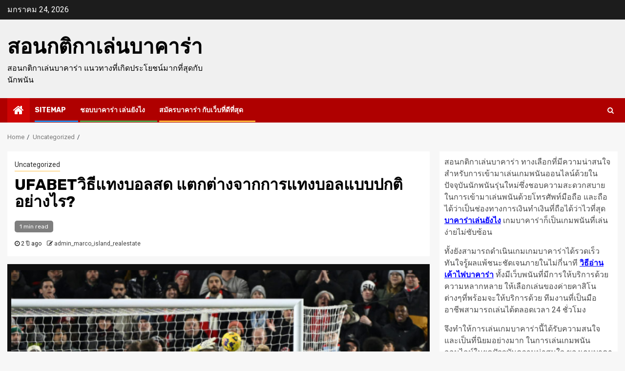

--- FILE ---
content_type: text/html; charset=UTF-8
request_url: https://www.marco-island-realestate.com/ufabet%E0%B8%A7%E0%B8%B4%E0%B8%98%E0%B8%B5%E0%B9%81%E0%B8%97%E0%B8%87%E0%B8%9A%E0%B8%AD%E0%B8%A5%E0%B8%AA%E0%B8%94/
body_size: 20475
content:
    <!doctype html>
<html lang="th">
    <head>
        <meta charset="UTF-8">
        <meta name="viewport" content="width=device-width, initial-scale=1">
        <link rel="profile" href="https://gmpg.org/xfn/11">

        <meta name='robots' content='index, follow, max-image-preview:large, max-snippet:-1, max-video-preview:-1' />

	<!-- This site is optimized with the Yoast SEO plugin v21.2 - https://yoast.com/wordpress/plugins/seo/ -->
	<title>UFABETวิธีแทงบอลสด การลงทุนเกมการเดิมพันออนไลน์ได้ฟรี</title>
	<meta name="description" content="UFABETวิธีแทงบอลสด การพนันบอลเต็ง รวมทั้งการที่จะเลือกแบบอย่างอื่นๆเข้ามาลงทุน ก็มีให้เลือกอีกนานัปการแบบ ซึ่งพวกเราสามารถเข้าไปเล่นได้" />
	<link rel="canonical" href="https://www.marco-island-realestate.com/ufabetวิธีแทงบอลสด/" />
	<meta property="og:locale" content="th_TH" />
	<meta property="og:type" content="article" />
	<meta property="og:title" content="UFABETวิธีแทงบอลสด การลงทุนเกมการเดิมพันออนไลน์ได้ฟรี" />
	<meta property="og:description" content="UFABETวิธีแทงบอลสด การพนันบอลเต็ง รวมทั้งการที่จะเลือกแบบอย่างอื่นๆเข้ามาลงทุน ก็มีให้เลือกอีกนานัปการแบบ ซึ่งพวกเราสามารถเข้าไปเล่นได้" />
	<meta property="og:url" content="https://www.marco-island-realestate.com/ufabetวิธีแทงบอลสด/" />
	<meta property="og:site_name" content="สอนกติกาเล่นบาคาร่า" />
	<meta property="article:published_time" content="2023-12-05T01:29:23+00:00" />
	<meta property="article:modified_time" content="2023-12-07T07:26:57+00:00" />
	<meta property="og:image" content="https://www.marco-island-realestate.com/wp-content/uploads/2023/12/Screenshot-2023-11-30-082154.png" />
	<meta property="og:image:width" content="761" />
	<meta property="og:image:height" content="515" />
	<meta property="og:image:type" content="image/png" />
	<meta name="author" content="admin_marco_island_realestate" />
	<meta name="twitter:card" content="summary_large_image" />
	<meta name="twitter:label1" content="Written by" />
	<meta name="twitter:data1" content="admin_marco_island_realestate" />
	<meta name="twitter:label2" content="Est. reading time" />
	<meta name="twitter:data2" content="2 นาที" />
	<script type="application/ld+json" class="yoast-schema-graph">{"@context":"https://schema.org","@graph":[{"@type":"WebPage","@id":"https://www.marco-island-realestate.com/ufabet%e0%b8%a7%e0%b8%b4%e0%b8%98%e0%b8%b5%e0%b9%81%e0%b8%97%e0%b8%87%e0%b8%9a%e0%b8%ad%e0%b8%a5%e0%b8%aa%e0%b8%94/","url":"https://www.marco-island-realestate.com/ufabet%e0%b8%a7%e0%b8%b4%e0%b8%98%e0%b8%b5%e0%b9%81%e0%b8%97%e0%b8%87%e0%b8%9a%e0%b8%ad%e0%b8%a5%e0%b8%aa%e0%b8%94/","name":"UFABETวิธีแทงบอลสด การลงทุนเกมการเดิมพันออนไลน์ได้ฟรี","isPartOf":{"@id":"https://www.marco-island-realestate.com/#website"},"primaryImageOfPage":{"@id":"https://www.marco-island-realestate.com/ufabet%e0%b8%a7%e0%b8%b4%e0%b8%98%e0%b8%b5%e0%b9%81%e0%b8%97%e0%b8%87%e0%b8%9a%e0%b8%ad%e0%b8%a5%e0%b8%aa%e0%b8%94/#primaryimage"},"image":{"@id":"https://www.marco-island-realestate.com/ufabet%e0%b8%a7%e0%b8%b4%e0%b8%98%e0%b8%b5%e0%b9%81%e0%b8%97%e0%b8%87%e0%b8%9a%e0%b8%ad%e0%b8%a5%e0%b8%aa%e0%b8%94/#primaryimage"},"thumbnailUrl":"https://www.marco-island-realestate.com/wp-content/uploads/2023/12/Screenshot-2023-11-30-082154.png","datePublished":"2023-12-05T01:29:23+00:00","dateModified":"2023-12-07T07:26:57+00:00","author":{"@id":"https://www.marco-island-realestate.com/#/schema/person/f12c1c62fb92ac6610b247e8c0f68e55"},"description":"UFABETวิธีแทงบอลสด การพนันบอลเต็ง รวมทั้งการที่จะเลือกแบบอย่างอื่นๆเข้ามาลงทุน ก็มีให้เลือกอีกนานัปการแบบ ซึ่งพวกเราสามารถเข้าไปเล่นได้","breadcrumb":{"@id":"https://www.marco-island-realestate.com/ufabet%e0%b8%a7%e0%b8%b4%e0%b8%98%e0%b8%b5%e0%b9%81%e0%b8%97%e0%b8%87%e0%b8%9a%e0%b8%ad%e0%b8%a5%e0%b8%aa%e0%b8%94/#breadcrumb"},"inLanguage":"th","potentialAction":[{"@type":"ReadAction","target":["https://www.marco-island-realestate.com/ufabet%e0%b8%a7%e0%b8%b4%e0%b8%98%e0%b8%b5%e0%b9%81%e0%b8%97%e0%b8%87%e0%b8%9a%e0%b8%ad%e0%b8%a5%e0%b8%aa%e0%b8%94/"]}]},{"@type":"ImageObject","inLanguage":"th","@id":"https://www.marco-island-realestate.com/ufabet%e0%b8%a7%e0%b8%b4%e0%b8%98%e0%b8%b5%e0%b9%81%e0%b8%97%e0%b8%87%e0%b8%9a%e0%b8%ad%e0%b8%a5%e0%b8%aa%e0%b8%94/#primaryimage","url":"https://www.marco-island-realestate.com/wp-content/uploads/2023/12/Screenshot-2023-11-30-082154.png","contentUrl":"https://www.marco-island-realestate.com/wp-content/uploads/2023/12/Screenshot-2023-11-30-082154.png","width":761,"height":515,"caption":"UFABETวิธีแทงบอลสด"},{"@type":"BreadcrumbList","@id":"https://www.marco-island-realestate.com/ufabet%e0%b8%a7%e0%b8%b4%e0%b8%98%e0%b8%b5%e0%b9%81%e0%b8%97%e0%b8%87%e0%b8%9a%e0%b8%ad%e0%b8%a5%e0%b8%aa%e0%b8%94/#breadcrumb","itemListElement":[{"@type":"ListItem","position":1,"name":"Home","item":"https://www.marco-island-realestate.com/"},{"@type":"ListItem","position":2,"name":"UFABETวิธีแทงบอลสด แตกต่างจากการแทงบอลแบบปกติอย่างไร?"}]},{"@type":"WebSite","@id":"https://www.marco-island-realestate.com/#website","url":"https://www.marco-island-realestate.com/","name":"สอนกติกาเล่นบาคาร่า","description":"สอนกติกาเล่นบาคาร่า แนวทางที่เกิดประโยชน์มากที่สุดกับนักพนัน","potentialAction":[{"@type":"SearchAction","target":{"@type":"EntryPoint","urlTemplate":"https://www.marco-island-realestate.com/?s={search_term_string}"},"query-input":"required name=search_term_string"}],"inLanguage":"th"},{"@type":"Person","@id":"https://www.marco-island-realestate.com/#/schema/person/f12c1c62fb92ac6610b247e8c0f68e55","name":"admin_marco_island_realestate","image":{"@type":"ImageObject","inLanguage":"th","@id":"https://www.marco-island-realestate.com/#/schema/person/image/","url":"https://secure.gravatar.com/avatar/adcd652bdd4348eaa14575db27424f93f807a74ec774c5dcc7d7dc8bdaa30682?s=96&d=mm&r=g","contentUrl":"https://secure.gravatar.com/avatar/adcd652bdd4348eaa14575db27424f93f807a74ec774c5dcc7d7dc8bdaa30682?s=96&d=mm&r=g","caption":"admin_marco_island_realestate"},"url":"https://www.marco-island-realestate.com/author/admin_marco_island_realestate/"}]}</script>
	<!-- / Yoast SEO plugin. -->


<link rel='dns-prefetch' href='//fonts.googleapis.com' />
<link rel="alternate" type="application/rss+xml" title="สอนกติกาเล่นบาคาร่า &raquo; ฟีด" href="https://www.marco-island-realestate.com/feed/" />
<link rel="alternate" title="oEmbed (JSON)" type="application/json+oembed" href="https://www.marco-island-realestate.com/wp-json/oembed/1.0/embed?url=https%3A%2F%2Fwww.marco-island-realestate.com%2Fufabet%25e0%25b8%25a7%25e0%25b8%25b4%25e0%25b8%2598%25e0%25b8%25b5%25e0%25b9%2581%25e0%25b8%2597%25e0%25b8%2587%25e0%25b8%259a%25e0%25b8%25ad%25e0%25b8%25a5%25e0%25b8%25aa%25e0%25b8%2594%2F" />
<link rel="alternate" title="oEmbed (XML)" type="text/xml+oembed" href="https://www.marco-island-realestate.com/wp-json/oembed/1.0/embed?url=https%3A%2F%2Fwww.marco-island-realestate.com%2Fufabet%25e0%25b8%25a7%25e0%25b8%25b4%25e0%25b8%2598%25e0%25b8%25b5%25e0%25b9%2581%25e0%25b8%2597%25e0%25b8%2587%25e0%25b8%259a%25e0%25b8%25ad%25e0%25b8%25a5%25e0%25b8%25aa%25e0%25b8%2594%2F&#038;format=xml" />
<style id='wp-img-auto-sizes-contain-inline-css' type='text/css'>
img:is([sizes=auto i],[sizes^="auto," i]){contain-intrinsic-size:3000px 1500px}
/*# sourceURL=wp-img-auto-sizes-contain-inline-css */
</style>
<style id='wp-emoji-styles-inline-css' type='text/css'>

	img.wp-smiley, img.emoji {
		display: inline !important;
		border: none !important;
		box-shadow: none !important;
		height: 1em !important;
		width: 1em !important;
		margin: 0 0.07em !important;
		vertical-align: -0.1em !important;
		background: none !important;
		padding: 0 !important;
	}
/*# sourceURL=wp-emoji-styles-inline-css */
</style>
<style id='wp-block-library-inline-css' type='text/css'>
:root{--wp-block-synced-color:#7a00df;--wp-block-synced-color--rgb:122,0,223;--wp-bound-block-color:var(--wp-block-synced-color);--wp-editor-canvas-background:#ddd;--wp-admin-theme-color:#007cba;--wp-admin-theme-color--rgb:0,124,186;--wp-admin-theme-color-darker-10:#006ba1;--wp-admin-theme-color-darker-10--rgb:0,107,160.5;--wp-admin-theme-color-darker-20:#005a87;--wp-admin-theme-color-darker-20--rgb:0,90,135;--wp-admin-border-width-focus:2px}@media (min-resolution:192dpi){:root{--wp-admin-border-width-focus:1.5px}}.wp-element-button{cursor:pointer}:root .has-very-light-gray-background-color{background-color:#eee}:root .has-very-dark-gray-background-color{background-color:#313131}:root .has-very-light-gray-color{color:#eee}:root .has-very-dark-gray-color{color:#313131}:root .has-vivid-green-cyan-to-vivid-cyan-blue-gradient-background{background:linear-gradient(135deg,#00d084,#0693e3)}:root .has-purple-crush-gradient-background{background:linear-gradient(135deg,#34e2e4,#4721fb 50%,#ab1dfe)}:root .has-hazy-dawn-gradient-background{background:linear-gradient(135deg,#faaca8,#dad0ec)}:root .has-subdued-olive-gradient-background{background:linear-gradient(135deg,#fafae1,#67a671)}:root .has-atomic-cream-gradient-background{background:linear-gradient(135deg,#fdd79a,#004a59)}:root .has-nightshade-gradient-background{background:linear-gradient(135deg,#330968,#31cdcf)}:root .has-midnight-gradient-background{background:linear-gradient(135deg,#020381,#2874fc)}:root{--wp--preset--font-size--normal:16px;--wp--preset--font-size--huge:42px}.has-regular-font-size{font-size:1em}.has-larger-font-size{font-size:2.625em}.has-normal-font-size{font-size:var(--wp--preset--font-size--normal)}.has-huge-font-size{font-size:var(--wp--preset--font-size--huge)}.has-text-align-center{text-align:center}.has-text-align-left{text-align:left}.has-text-align-right{text-align:right}.has-fit-text{white-space:nowrap!important}#end-resizable-editor-section{display:none}.aligncenter{clear:both}.items-justified-left{justify-content:flex-start}.items-justified-center{justify-content:center}.items-justified-right{justify-content:flex-end}.items-justified-space-between{justify-content:space-between}.screen-reader-text{border:0;clip-path:inset(50%);height:1px;margin:-1px;overflow:hidden;padding:0;position:absolute;width:1px;word-wrap:normal!important}.screen-reader-text:focus{background-color:#ddd;clip-path:none;color:#444;display:block;font-size:1em;height:auto;left:5px;line-height:normal;padding:15px 23px 14px;text-decoration:none;top:5px;width:auto;z-index:100000}html :where(.has-border-color){border-style:solid}html :where([style*=border-top-color]){border-top-style:solid}html :where([style*=border-right-color]){border-right-style:solid}html :where([style*=border-bottom-color]){border-bottom-style:solid}html :where([style*=border-left-color]){border-left-style:solid}html :where([style*=border-width]){border-style:solid}html :where([style*=border-top-width]){border-top-style:solid}html :where([style*=border-right-width]){border-right-style:solid}html :where([style*=border-bottom-width]){border-bottom-style:solid}html :where([style*=border-left-width]){border-left-style:solid}html :where(img[class*=wp-image-]){height:auto;max-width:100%}:where(figure){margin:0 0 1em}html :where(.is-position-sticky){--wp-admin--admin-bar--position-offset:var(--wp-admin--admin-bar--height,0px)}@media screen and (max-width:600px){html :where(.is-position-sticky){--wp-admin--admin-bar--position-offset:0px}}

/*# sourceURL=wp-block-library-inline-css */
</style><style id='global-styles-inline-css' type='text/css'>
:root{--wp--preset--aspect-ratio--square: 1;--wp--preset--aspect-ratio--4-3: 4/3;--wp--preset--aspect-ratio--3-4: 3/4;--wp--preset--aspect-ratio--3-2: 3/2;--wp--preset--aspect-ratio--2-3: 2/3;--wp--preset--aspect-ratio--16-9: 16/9;--wp--preset--aspect-ratio--9-16: 9/16;--wp--preset--color--black: #000000;--wp--preset--color--cyan-bluish-gray: #abb8c3;--wp--preset--color--white: #ffffff;--wp--preset--color--pale-pink: #f78da7;--wp--preset--color--vivid-red: #cf2e2e;--wp--preset--color--luminous-vivid-orange: #ff6900;--wp--preset--color--luminous-vivid-amber: #fcb900;--wp--preset--color--light-green-cyan: #7bdcb5;--wp--preset--color--vivid-green-cyan: #00d084;--wp--preset--color--pale-cyan-blue: #8ed1fc;--wp--preset--color--vivid-cyan-blue: #0693e3;--wp--preset--color--vivid-purple: #9b51e0;--wp--preset--gradient--vivid-cyan-blue-to-vivid-purple: linear-gradient(135deg,rgb(6,147,227) 0%,rgb(155,81,224) 100%);--wp--preset--gradient--light-green-cyan-to-vivid-green-cyan: linear-gradient(135deg,rgb(122,220,180) 0%,rgb(0,208,130) 100%);--wp--preset--gradient--luminous-vivid-amber-to-luminous-vivid-orange: linear-gradient(135deg,rgb(252,185,0) 0%,rgb(255,105,0) 100%);--wp--preset--gradient--luminous-vivid-orange-to-vivid-red: linear-gradient(135deg,rgb(255,105,0) 0%,rgb(207,46,46) 100%);--wp--preset--gradient--very-light-gray-to-cyan-bluish-gray: linear-gradient(135deg,rgb(238,238,238) 0%,rgb(169,184,195) 100%);--wp--preset--gradient--cool-to-warm-spectrum: linear-gradient(135deg,rgb(74,234,220) 0%,rgb(151,120,209) 20%,rgb(207,42,186) 40%,rgb(238,44,130) 60%,rgb(251,105,98) 80%,rgb(254,248,76) 100%);--wp--preset--gradient--blush-light-purple: linear-gradient(135deg,rgb(255,206,236) 0%,rgb(152,150,240) 100%);--wp--preset--gradient--blush-bordeaux: linear-gradient(135deg,rgb(254,205,165) 0%,rgb(254,45,45) 50%,rgb(107,0,62) 100%);--wp--preset--gradient--luminous-dusk: linear-gradient(135deg,rgb(255,203,112) 0%,rgb(199,81,192) 50%,rgb(65,88,208) 100%);--wp--preset--gradient--pale-ocean: linear-gradient(135deg,rgb(255,245,203) 0%,rgb(182,227,212) 50%,rgb(51,167,181) 100%);--wp--preset--gradient--electric-grass: linear-gradient(135deg,rgb(202,248,128) 0%,rgb(113,206,126) 100%);--wp--preset--gradient--midnight: linear-gradient(135deg,rgb(2,3,129) 0%,rgb(40,116,252) 100%);--wp--preset--font-size--small: 13px;--wp--preset--font-size--medium: 20px;--wp--preset--font-size--large: 36px;--wp--preset--font-size--x-large: 42px;--wp--preset--spacing--20: 0.44rem;--wp--preset--spacing--30: 0.67rem;--wp--preset--spacing--40: 1rem;--wp--preset--spacing--50: 1.5rem;--wp--preset--spacing--60: 2.25rem;--wp--preset--spacing--70: 3.38rem;--wp--preset--spacing--80: 5.06rem;--wp--preset--shadow--natural: 6px 6px 9px rgba(0, 0, 0, 0.2);--wp--preset--shadow--deep: 12px 12px 50px rgba(0, 0, 0, 0.4);--wp--preset--shadow--sharp: 6px 6px 0px rgba(0, 0, 0, 0.2);--wp--preset--shadow--outlined: 6px 6px 0px -3px rgb(255, 255, 255), 6px 6px rgb(0, 0, 0);--wp--preset--shadow--crisp: 6px 6px 0px rgb(0, 0, 0);}:where(.is-layout-flex){gap: 0.5em;}:where(.is-layout-grid){gap: 0.5em;}body .is-layout-flex{display: flex;}.is-layout-flex{flex-wrap: wrap;align-items: center;}.is-layout-flex > :is(*, div){margin: 0;}body .is-layout-grid{display: grid;}.is-layout-grid > :is(*, div){margin: 0;}:where(.wp-block-columns.is-layout-flex){gap: 2em;}:where(.wp-block-columns.is-layout-grid){gap: 2em;}:where(.wp-block-post-template.is-layout-flex){gap: 1.25em;}:where(.wp-block-post-template.is-layout-grid){gap: 1.25em;}.has-black-color{color: var(--wp--preset--color--black) !important;}.has-cyan-bluish-gray-color{color: var(--wp--preset--color--cyan-bluish-gray) !important;}.has-white-color{color: var(--wp--preset--color--white) !important;}.has-pale-pink-color{color: var(--wp--preset--color--pale-pink) !important;}.has-vivid-red-color{color: var(--wp--preset--color--vivid-red) !important;}.has-luminous-vivid-orange-color{color: var(--wp--preset--color--luminous-vivid-orange) !important;}.has-luminous-vivid-amber-color{color: var(--wp--preset--color--luminous-vivid-amber) !important;}.has-light-green-cyan-color{color: var(--wp--preset--color--light-green-cyan) !important;}.has-vivid-green-cyan-color{color: var(--wp--preset--color--vivid-green-cyan) !important;}.has-pale-cyan-blue-color{color: var(--wp--preset--color--pale-cyan-blue) !important;}.has-vivid-cyan-blue-color{color: var(--wp--preset--color--vivid-cyan-blue) !important;}.has-vivid-purple-color{color: var(--wp--preset--color--vivid-purple) !important;}.has-black-background-color{background-color: var(--wp--preset--color--black) !important;}.has-cyan-bluish-gray-background-color{background-color: var(--wp--preset--color--cyan-bluish-gray) !important;}.has-white-background-color{background-color: var(--wp--preset--color--white) !important;}.has-pale-pink-background-color{background-color: var(--wp--preset--color--pale-pink) !important;}.has-vivid-red-background-color{background-color: var(--wp--preset--color--vivid-red) !important;}.has-luminous-vivid-orange-background-color{background-color: var(--wp--preset--color--luminous-vivid-orange) !important;}.has-luminous-vivid-amber-background-color{background-color: var(--wp--preset--color--luminous-vivid-amber) !important;}.has-light-green-cyan-background-color{background-color: var(--wp--preset--color--light-green-cyan) !important;}.has-vivid-green-cyan-background-color{background-color: var(--wp--preset--color--vivid-green-cyan) !important;}.has-pale-cyan-blue-background-color{background-color: var(--wp--preset--color--pale-cyan-blue) !important;}.has-vivid-cyan-blue-background-color{background-color: var(--wp--preset--color--vivid-cyan-blue) !important;}.has-vivid-purple-background-color{background-color: var(--wp--preset--color--vivid-purple) !important;}.has-black-border-color{border-color: var(--wp--preset--color--black) !important;}.has-cyan-bluish-gray-border-color{border-color: var(--wp--preset--color--cyan-bluish-gray) !important;}.has-white-border-color{border-color: var(--wp--preset--color--white) !important;}.has-pale-pink-border-color{border-color: var(--wp--preset--color--pale-pink) !important;}.has-vivid-red-border-color{border-color: var(--wp--preset--color--vivid-red) !important;}.has-luminous-vivid-orange-border-color{border-color: var(--wp--preset--color--luminous-vivid-orange) !important;}.has-luminous-vivid-amber-border-color{border-color: var(--wp--preset--color--luminous-vivid-amber) !important;}.has-light-green-cyan-border-color{border-color: var(--wp--preset--color--light-green-cyan) !important;}.has-vivid-green-cyan-border-color{border-color: var(--wp--preset--color--vivid-green-cyan) !important;}.has-pale-cyan-blue-border-color{border-color: var(--wp--preset--color--pale-cyan-blue) !important;}.has-vivid-cyan-blue-border-color{border-color: var(--wp--preset--color--vivid-cyan-blue) !important;}.has-vivid-purple-border-color{border-color: var(--wp--preset--color--vivid-purple) !important;}.has-vivid-cyan-blue-to-vivid-purple-gradient-background{background: var(--wp--preset--gradient--vivid-cyan-blue-to-vivid-purple) !important;}.has-light-green-cyan-to-vivid-green-cyan-gradient-background{background: var(--wp--preset--gradient--light-green-cyan-to-vivid-green-cyan) !important;}.has-luminous-vivid-amber-to-luminous-vivid-orange-gradient-background{background: var(--wp--preset--gradient--luminous-vivid-amber-to-luminous-vivid-orange) !important;}.has-luminous-vivid-orange-to-vivid-red-gradient-background{background: var(--wp--preset--gradient--luminous-vivid-orange-to-vivid-red) !important;}.has-very-light-gray-to-cyan-bluish-gray-gradient-background{background: var(--wp--preset--gradient--very-light-gray-to-cyan-bluish-gray) !important;}.has-cool-to-warm-spectrum-gradient-background{background: var(--wp--preset--gradient--cool-to-warm-spectrum) !important;}.has-blush-light-purple-gradient-background{background: var(--wp--preset--gradient--blush-light-purple) !important;}.has-blush-bordeaux-gradient-background{background: var(--wp--preset--gradient--blush-bordeaux) !important;}.has-luminous-dusk-gradient-background{background: var(--wp--preset--gradient--luminous-dusk) !important;}.has-pale-ocean-gradient-background{background: var(--wp--preset--gradient--pale-ocean) !important;}.has-electric-grass-gradient-background{background: var(--wp--preset--gradient--electric-grass) !important;}.has-midnight-gradient-background{background: var(--wp--preset--gradient--midnight) !important;}.has-small-font-size{font-size: var(--wp--preset--font-size--small) !important;}.has-medium-font-size{font-size: var(--wp--preset--font-size--medium) !important;}.has-large-font-size{font-size: var(--wp--preset--font-size--large) !important;}.has-x-large-font-size{font-size: var(--wp--preset--font-size--x-large) !important;}
/*# sourceURL=global-styles-inline-css */
</style>

<style id='classic-theme-styles-inline-css' type='text/css'>
/*! This file is auto-generated */
.wp-block-button__link{color:#fff;background-color:#32373c;border-radius:9999px;box-shadow:none;text-decoration:none;padding:calc(.667em + 2px) calc(1.333em + 2px);font-size:1.125em}.wp-block-file__button{background:#32373c;color:#fff;text-decoration:none}
/*# sourceURL=/wp-includes/css/classic-themes.min.css */
</style>
<link rel='stylesheet' id='newspin-google-fonts-css' href='https://fonts.googleapis.com/css?family=Roboto:100,300,400,500,700' type='text/css' media='all' />
<link rel='stylesheet' id='sidr-css' href='https://www.marco-island-realestate.com/wp-content/themes/newsphere/assets/sidr/css/sidr.bare.css?ver=6.9' type='text/css' media='all' />
<link rel='stylesheet' id='bootstrap-css' href='https://www.marco-island-realestate.com/wp-content/themes/newsphere/assets/bootstrap/css/bootstrap.min.css?ver=6.9' type='text/css' media='all' />
<link rel='stylesheet' id='newsphere-style-css' href='https://www.marco-island-realestate.com/wp-content/themes/newsphere/style.css?ver=6.9' type='text/css' media='all' />
<link rel='stylesheet' id='newspin-css' href='https://www.marco-island-realestate.com/wp-content/themes/newspin/style.css?ver=1.0.4' type='text/css' media='all' />
<link rel='stylesheet' id='font-awesome-css' href='https://www.marco-island-realestate.com/wp-content/themes/newsphere/assets/font-awesome/css/font-awesome.min.css?ver=6.9' type='text/css' media='all' />
<link rel='stylesheet' id='swiper-slider-css' href='https://www.marco-island-realestate.com/wp-content/themes/newsphere/assets/swiper/css/swiper.min.css?ver=6.9' type='text/css' media='all' />
<link rel='stylesheet' id='magnific-popup-css' href='https://www.marco-island-realestate.com/wp-content/themes/newsphere/assets/magnific-popup/magnific-popup.css?ver=6.9' type='text/css' media='all' />
<link rel='stylesheet' id='newsphere-google-fonts-css' href='https://fonts.googleapis.com/css?family=Roboto:400,500,700|Rubik:400,500,700&#038;subset=latin,latin-ext' type='text/css' media='all' />
<script type="text/javascript" src="https://www.marco-island-realestate.com/wp-includes/js/jquery/jquery.min.js?ver=3.7.1" id="jquery-core-js"></script>
<script type="text/javascript" src="https://www.marco-island-realestate.com/wp-includes/js/jquery/jquery-migrate.min.js?ver=3.4.1" id="jquery-migrate-js"></script>
<link rel="https://api.w.org/" href="https://www.marco-island-realestate.com/wp-json/" /><link rel="alternate" title="JSON" type="application/json" href="https://www.marco-island-realestate.com/wp-json/wp/v2/posts/5696" /><link rel="EditURI" type="application/rsd+xml" title="RSD" href="https://www.marco-island-realestate.com/xmlrpc.php?rsd" />
<meta name="generator" content="WordPress 6.9" />
<link rel='shortlink' href='https://www.marco-island-realestate.com/?p=5696' />
        <style type="text/css">
                        body .site-title a,
            .site-header .site-branding .site-title a:visited,
            .site-header .site-branding .site-title a:hover,
            .site-description {
                color: #000000;
            }

            .header-layout-3 .site-header .site-branding .site-title,
            .site-branding .site-title {
                font-size: 42px;
            }

            @media only screen and (max-width: 640px) {
                .site-branding .site-title {
                    font-size: 40px;

                }
            }

            @media only screen and (max-width: 375px) {
                .site-branding .site-title {
                    font-size: 32px;

                }
            }

            
            
            .elementor-default .elementor-section.elementor-section-full_width > .elementor-container,
            .elementor-default .elementor-section.elementor-section-boxed > .elementor-container,
            .elementor-page .elementor-section.elementor-section-full_width > .elementor-container,
            .elementor-page .elementor-section.elementor-section-boxed > .elementor-container{
                max-width: 1300px;
            }

            .container-wrapper .elementor {
                max-width: 100%;
            }

            .align-content-left .elementor-section-stretched,
            .align-content-right .elementor-section-stretched {
                max-width: 100%;
                left: 0 !important;
            }
        

        </style>
            </head>

<body data-rsssl=1 class="wp-singular post-template-default single single-post postid-5696 single-format-standard wp-embed-responsive wp-theme-newsphere wp-child-theme-newspin aft-default-mode aft-sticky-sidebar aft-hide-comment-count-in-list aft-hide-minutes-read-in-list aft-hide-date-author-in-list default-content-layout single-content-mode-default align-content-left">
    
    <div id="af-preloader">
        <div class="af-preloader-wrap">
            <div class="af-sp af-sp-wave">
            </div>
        </div>
    </div>

<div id="page" class="site">
    <a class="skip-link screen-reader-text" href="#content">Skip to content</a>


        <header id="masthead" class="header-style1 header-layout-1">

                <div class="top-header">
        <div class="container-wrapper">
            <div class="top-bar-flex">
                <div class="top-bar-left col-2">

                    
                    <div class="date-bar-left">
                                                    <span class="topbar-date">
                                        มกราคม 24, 2026                                    </span>

                                            </div>
                </div>

                <div class="top-bar-right col-2">
  						<span class="aft-small-social-menu">
  							  						</span>
                </div>
            </div>
        </div>

    </div>
<div class="main-header " data-background="">
    <div class="container-wrapper">
        <div class="af-container-row af-flex-container">
            <div class="col-3 float-l pad">
                <div class="logo-brand">
                    <div class="site-branding">
                                                    <p class="site-title font-family-1">
                                <a href="https://www.marco-island-realestate.com/"
                                   rel="home">สอนกติกาเล่นบาคาร่า</a>
                            </p>
                        
                                                    <p class="site-description">สอนกติกาเล่นบาคาร่า แนวทางที่เกิดประโยชน์มากที่สุดกับนักพนัน</p>
                                            </div>
                </div>
            </div>
            <div class="col-66 float-l pad">
                            </div>
        </div>
    </div>

</div>

            <div class="header-menu-part">
                <div id="main-navigation-bar" class="bottom-bar">
                    <div class="navigation-section-wrapper">
                        <div class="container-wrapper">
                            <div class="header-middle-part">
                                <div class="navigation-container">
                                    <nav class="main-navigation clearfix">
                                                                                <span class="aft-home-icon">
                                                                                    <a href="https://www.marco-island-realestate.com">
                                            <i class="fa fa-home" aria-hidden="true"></i>
                                        </a>
                                    </span>
                                                                                <div class="aft-dynamic-navigation-elements">
                                            <button class="toggle-menu" aria-controls="primary-menu" aria-expanded="false">
                                            <span class="screen-reader-text">
                                                Primary Menu                                            </span>
                                                <i class="ham"></i>
                                            </button>


                                            <div class="menu main-menu menu-desktop show-menu-border"><ul id="primary-menu" class="menu"><li id="menu-item-5" class="menu-item menu-item-type-custom menu-item-object-custom menu-item-5"><a href="https://www.marco-island-realestate.com/sitemap_index.xml">SITEMAP</a></li>
<li id="menu-item-21" class="menu-item menu-item-type-post_type menu-item-object-page menu-item-21"><a href="https://www.marco-island-realestate.com/%e0%b8%8a%e0%b8%ad%e0%b8%9a%e0%b8%9a%e0%b8%b2%e0%b8%84%e0%b8%b2%e0%b8%a3%e0%b9%88%e0%b8%b2/">ชอบบาคาร่า เล่นยังไง</a></li>
<li id="menu-item-28" class="menu-item menu-item-type-post_type menu-item-object-page menu-item-28"><a href="https://www.marco-island-realestate.com/%e0%b8%aa%e0%b8%a1%e0%b8%b1%e0%b8%84%e0%b8%a3%e0%b8%9a%e0%b8%b2%e0%b8%84%e0%b8%b2%e0%b8%a3%e0%b9%88%e0%b8%b2/">สมัครบาคาร่า กับเว็บที่ดีที่สุด</a></li>
</ul></div>                                        </div>

                                    </nav>
                                </div>
                            </div>
                            <div class="header-right-part">

                                                                <div class="af-search-wrap">
                                    <div class="search-overlay">
                                        <a href="#" title="Search" class="search-icon">
                                            <i class="fa fa-search"></i>
                                        </a>
                                        <div class="af-search-form">
                                            <form role="search" method="get" class="search-form" action="https://www.marco-island-realestate.com/">
				<label>
					<span class="screen-reader-text">ค้นหาสำหรับ:</span>
					<input type="search" class="search-field" placeholder="ค้นหา &hellip;" value="" name="s" />
				</label>
				<input type="submit" class="search-submit" value="ค้นหา" />
			</form>                                        </div>
                                    </div>
                                </div>
                            </div>
                        </div>
                    </div>
                </div>
            </div>
        </header>

        <!-- end slider-section -->
        
            <div class="af-breadcrumbs-wrapper container-wrapper">
            <div class="af-breadcrumbs font-family-1 color-pad">
                <div role="navigation" aria-label="Breadcrumbs" class="breadcrumb-trail breadcrumbs" itemprop="breadcrumb"><ul class="trail-items" itemscope itemtype="http://schema.org/BreadcrumbList"><meta name="numberOfItems" content="3" /><meta name="itemListOrder" content="Ascending" /><li itemprop="itemListElement" itemscope itemtype="http://schema.org/ListItem" class="trail-item trail-begin"><a href="https://www.marco-island-realestate.com/" rel="home" itemprop="item"><span itemprop="name">Home</span></a><meta itemprop="position" content="1" /></li><li itemprop="itemListElement" itemscope itemtype="http://schema.org/ListItem" class="trail-item"><a href="https://www.marco-island-realestate.com/category/uncategorized/" itemprop="item"><span itemprop="name">Uncategorized</span></a><meta itemprop="position" content="2" /></li><li itemprop="itemListElement" itemscope itemtype="http://schema.org/ListItem" class="trail-item trail-end"><meta itemprop="position" content="3" /></li></ul></div>            </div>
        </div>
            <div id="content" class="container-wrapper">
        <div id="primary" class="content-area">
            <main id="main" class="site-main">
                                    <article id="post-5696" class="af-single-article post-5696 post type-post status-publish format-standard has-post-thumbnail hentry category-uncategorized">
                        <div class="entry-content-wrap read-single">
                                    <header class="entry-header pos-rel ">
            <div class="read-details marg-btm-lr">
                <div class="entry-header-details">
                                            <div class="figure-categories figure-categories-bg">
                            <ul class="cat-links"><li class="meta-category">
                             <a class="newsphere-categories category-color-1" href="https://www.marco-island-realestate.com/category/uncategorized/" alt="View all posts in Uncategorized"> 
                                 Uncategorized
                             </a>
                        </li></ul>                        </div>
                    

                    <h1 class="entry-title">UFABETวิธีแทงบอลสด แตกต่างจากการแทงบอลแบบปกติอย่างไร?</h1>
                                            <span class="min-read-post-format">
                                                        <span class="min-read">1 min read</span>                        </span>
                        <div class="entry-meta">
                            
            <span class="author-links">

                            <span class="item-metadata posts-date">
                <i class="fa fa-clock-o"></i>
                    2 ปี ago            </span>
                            
                    <span class="item-metadata posts-author byline">
                    <i class="fa fa-pencil-square-o"></i>
                                    <a href="https://www.marco-island-realestate.com/author/admin_marco_island_realestate/">
                    admin_marco_island_realestate                </a>
               </span>
                
        </span>
                                </div>


                                                            </div>
            </div>

                            <div class="read-img pos-rel">
                                    <div class="post-thumbnail full-width-image">
                    <img width="761" height="515" src="https://www.marco-island-realestate.com/wp-content/uploads/2023/12/Screenshot-2023-11-30-082154.png" class="attachment-newsphere-featured size-newsphere-featured wp-post-image" alt="UFABETวิธีแทงบอลสด" decoding="async" srcset="https://www.marco-island-realestate.com/wp-content/uploads/2023/12/Screenshot-2023-11-30-082154.png 761w, https://www.marco-island-realestate.com/wp-content/uploads/2023/12/Screenshot-2023-11-30-082154-300x203.png 300w" sizes="(max-width: 761px) 100vw, 761px" />                </div>
            
                            <span class="min-read-post-format">

                                            </span>

                </div>
                    </header><!-- .entry-header -->

        <!-- end slider-section -->
                                    

    <div class="color-pad">
        <div class="entry-content read-details color-tp-pad no-color-pad">
            <h1><b>UFABETวิธีแทงบอลสด การแข่งขันใดที่เหมาะสมสำหรับการแทงบอลสด?</b></h1>
<p><span style="font-weight: 400;"><strong>UFABETวิธีแทงบอลสด</strong> ซึ่งเป็นเว็บพนันออนไลน์ <a href="https://www.ufabetwins.ai/"><b>UFABET</b></a>  ที่มีความสามารถในความอยากได้ของนักพนันบาคาร่าได้อย่างยอดเยี่ยม กับการรับวางเดิมพันกับเกมการพนันจำพวกนี้ได้สม่ำเสมอตลอดระยะเวลา กับการมีตัวเลือกต่างๆกับแบบต่างๆที่มีมากยิ่งขึ้นแล้วก็ยังเป็นการถ่ายทอดสดเกมการพนันจำพวกบาคาร่าผ่านคาสิโนออนไลน์บนเว็บพนันออนไลน์สโบเบ็ต กับการรอคอยงยอมรับได้กับวัสดุอุปกรณ์คอมพิวเตอร์รวมทั้งเครื่องมือโทรศัพท์เคลื่อนที่ได้อย่างยอดเยี่ยม ซึ่งโน่นจะเป็นการสร้างความบันเทิงให้กับนักพนันบาคาร่าทุกคนพร้อมๆกันอีกด้วย ก็เลยเป็นความครบถ้วนบริบูรณ์กับทุกเรื่องราวของการเล่นการพนันออนไลน์ตอนนี้ เหมือนกันกับการเล่นบาคาร่าออนไลน์</span></p>
<p>&nbsp;</p>
<h2><b>UFABETวิธีแทงบอลสด ในช่วงเวลาใดของเกมสำคัญต่อผลลัพธ์ของการแทงบอลสด?</b></h2>
<p><span style="font-weight: 400;">บาคาร่า  เป็นอีกตัวเลือกหนึ่งสำหรับการเล่นบาคาร่าออนไลน์ที่มีความน่าดึงดูดใจที่สุดเดี๋ยวนี้ ทั้งยังความเกี่ยวเนื่องและก็ความมากมายหลายรวมทั้งความแจ่มกระจ่าง สำหรับในการทำเงินสำหรับนักเล่นการพนันบาคาร่าทุกคนอีกด้วย บาคาร่า  สำหรับเพื่อการเล่นไพ่บาคาร่าออนไลน์ยังคงเป็นเกมส์การพนันยอดนิยมเยอะที่สุดขณะนี้อย่างแจ่มแจ้ง กับการมียอดเงินหมุนวนในแต่ละวิถีทางที่สูงที่สุดนั่นเอง เหมือนกันกับบาคาร่า  ซึ่งเป็นอีกตัวเลือกหนึ่งที่มีความน่าดึงดูดใจอีกด้วยเหมือนกัน กับความมากมายหลากหลายกับแบบต่างๆของบาคาร่าออนไลน์ทุกแบบดังเช่น Sexy บาคาร่าแล้วก็บาคาร่าในแบบอื่นๆที่มีให้เลือกลงทุนกันอย่างเต็มเปี่ยม กับการถ่ายทอดสดผ่านคาสิโนออนไลน์หนทางดังที่กล่าวมาแล้วข้างต้นได้ตลอดตลอดระยะเวลาอีกด้วย แล้วก็โน่นจะก่อให้นักเล่นการพนันบาคาร่าทุกคน จะสัมผัสได้กับความระทึกใจตื่นเต้นกับการมีส่วนร่วมในการลุ้นข้างในแต่ละเกม ได้ด้วยสายตาของตน พร้อมด้วยความแน่ชัด ในการทำเงินให้กับนักเสี่ยงโชคบาคาร่าทุกคนอีกด้วยกับการจ่าย เร็วรวมทั้งโอนเร็วทุกหน</span></p>
<p>&nbsp;</p>
<h3><b>UFAทำเงินเร็ว ลิงค์ สมัคร </b></h3>
<p><span style="font-weight: 400;">ในขณะนี้การเข้ามาเล่นพนันเกมไพ่บาคาร่าข้างในเว็บสมาชิกที่จะปรารถนาชนะสำหรับเพื่อการเข้ามาร่วมเล่นพนันด้านในเว็บก็ควรที่จะต้องมีแนวทางแล้วก็สูตรสำหรับเพื่อการเล่นในแบบต่างๆไม่ว่าจะเป็นการพนันในแบบอย่างใดก็ตามทางเว็บคาสิโนออนไลน์ได้มีการเปิดให้สมาชิกได้เล่นพนันกันอย่างสนุกเพลินไปกับการเล่นพนันผ่านทางเว็บไซต์ได้ตลอดระยะเวลาแล้วก็เป็นเว็บไซต์พนันออนไลน์ที่เยี่ยมที่สุด ในตอนนี้การพนันเกมไพ่บาคาร่าออนไลน์ผ่านทางเว็บได้เป็นที่ชื่นชอบของนักพนันกันมากไม่น้อยเลยทีเดียวที่สุดรวมทั้งในลักษณะของการเข้ามาร่วมเล่นพนันผ่านทางเว็บบอกได้เลยว่ามีลักษณะของการเล่นให้สมาชิกได้เลือกเล่นเยอะแยะการ เล่นพนัน เกมไพ่ข้างในเว็บเปิดให้</span></p>
<p>&nbsp;</p>
<h2><b> เครดิตฟรีบอลสเต็ป รีวิวเว็บ </b></h2>
<p><span style="font-weight: 400;">สำหรับเพื่อการเลือกใช้บริการของเว็บสำหรับการพนันออนไลน์นั้นอย่างการพนันบอลออนไลน์เว็บไซต์ไหนดีที่ได้แล้วก็คนนั้นทำบัตรเข้ามาแล้วเขาพูดว่าสิ่งจำเป็นสำหรับในการที่จะเลือกใช้บริการสำหรับในการพนันออนไลน์โน่นเป็นความน่านับถือแล้วก็ความปลอดภัยของเว็บไซต์สำหรับในการที่คุณจำเป็นจะต้องคิดถึงว่าในขณะนี้มีเว็บที่ให้บริการมากมายก่ายกองแล้วก็เว็บไซต์ที่มีความต่างกันออกไปสำหรับเพื่อการให้บริการมีโปรโมชั่นที่ยั่วยวนใจความพอใจของคนเราให้มาใช้บริการมากมายก่ายกองมากมายแบบอย่างที่ไม่เหมือนกันออกไปที่จะใช้บริการได้โดยที่คุณนั้นจะไม่ต้องกังวลการที่จะใช้บริการในขณะนี้จะเป็นกิจกรรมการเดิมพันที่นักเสี่ยงโชคทุกคนรวมทั้งไปสู่เว็บและก็ใช้บริการได้โดยที่คุณจะมีความสบายสบายสำหรับในการใช้บริการหรือเปล่าคุณจำเป็นต้องเล่าเรียนแล้วก็หาข้อมูลเว็บไซต์แทงบอลเยี่ยมที่สุดเป็นเว็บไซต์ที่คุณจึงควรเลือกเอามาใช้บริการในขณะนี้</span></p>
<p>&nbsp;</p>
<h2><b> เครดิตฟรี 300 แทงบอลตรง</b></h2>
<p><span style="font-weight: 400;">ๆคนเลือกใช้บริการอย่างกับจังหวะสำหรับเพื่อการสร้างกำไรที่ไม่ยากในทุกๆครั้ง ซึ่งการเลือกหนทางของบาคาร่าออนไลน์นั้นทำให้พวกเราจะต้องรู้จักที่จะจำเป็นต้องเรียนรู้ข้อมูลแล้วก็เอามาพินิจพิจารณาหรือแม้กระทั้งการนำสถิติแต่ละครั้งมาเลือกใช้ให้เป็นแถวทางในการลงทุนหรือเลือกที่จะลงทุนกับข้างที่จะทำให้พวกเราได้โอกาสสำหรับเพื่อการสร้างกำไรที่กำลังจะได้ในทุกๆครั้งของการคุณลุงทุนที่เยี่ยมที่สุดแล้วก็พวกเราควรจะมีความละเอียดรอบคอบกับการลงทุนในทุกๆครั้งที่จะทำให้พวกเราได้โอกาสมากขึ้นกับการลงทุนซึ่งนับได้ว่าเป็นเกมส์ไพ่ที่มีแนวทางการลงทุนที่ง่ายไม่สลับซับซ้อนได้รับความนิยมสำหรับการลงทุนทีมีปริมาณมากขึ้น</span></p>
<p>&nbsp;</p>
<h2><b>UFAแทงบอลออนไลน์ เว็บใดที่ดีที่สุด เว็บแทงบอลอันดับ1ในปี2021</b></h2>
<p><span style="font-weight: 400;">ความปลอดภัยสำหรับในการใช้งานแล้วก็ความปลอดภัยต่อหลักเกณฑ์การเดิมพันออนไลน์ของผู้เล่น จะมีความปลอดภัยก็เมื่อพวกเรามีความรู้ความสามารถสำหรับในการเล่นเกมพวกเราเคยทำลงทุนมาก่อนหากพวกเรามีลักษณะสำหรับการลงทุนที่ดีพวกเราก็จะได้รับกำไรคืนกลับมาอย่างไม่ต้องสงสัยสำหรับวิธีการพนันบอลออนไลน์การใช้ สูตรพนันบอลออนไลน์มาเป็นส่วนช่วยเพิ่มความแน่ใจสำหรับเพื่อการเล่นให้แก่พวกเราได้อีกหนึ่งระดับแต่ว่าจะสามารถตอบสนองความต้องการของผู้เล่นเจริญแค่ไหนก็ขึ้นกับความรู้ความเข้าใจของแต่ละคน</span></p>
<p>&nbsp;</p>
<h3><b> สมัครฟรีรับเครดิต โปรโมชั่ั่น</b></h3>
<p><span style="font-weight: 400;"> คาสิโนไม่มีอย่างต่ำ ช่วยเพิ่มช่องทางสำหรับการรับกำไรที่ดียิ่งขึ้นในแต่ละครั้งขึ้นกับว่านักพนันจะเปลี่ยนรูปแบบการพนันของเขายังไงที่กำลังจะได้รับเงินซึ่งนับว่าเกิดผลดีเพียงพอสำหรับเกมการพนันแต่ละชนิดเป็นพวกเราจะใช้การพนันจำพวกใดเพื่อได้โอกาสที่ดีมากยิ่งกว่าสำหรับในการได้รับผลตอบแทนที่ดียิ่งกว่า ที่เดินทางมาถึงไม่ว่าจะเป็นการวางเดิมพันด้วยตัวเลือกแบบไหนอีกทั้งคาสิโนและก็ยังรวมทั้ง เล่นบอลก็ชอบมีการเสี่ยงทุกจำพวกคนที่อยากสร้างรายได้จากคาสิโนในแต่ละชนิดจำเป็นจะต้องรู้เรื่องการตักเตือนให้ดีก่อนจะเลือกและก็ตกลงใจลดผลปรากฏว่าคุณรู้อยู่แล้วไม่ว่าจะมีการวางเดิมพันชนิดใดการพนันทั้งผองนั้นใช้การคาดคะเนดูเหมือนจะทั้งหมดแม้คุณจะมีสูตรที่ดีสำหรับในการเล่นแม้กระนั้นสูตรเกือบจะทั้งหมดได้โอกาสที่จะสูญเสียเงินมากยิ่งกว่าที่คุณจะได้รับเนื่องจากว่าสูตรของแต่ละจำพวกบางทีอาจไม่สามารถที่จะใช้ในคาสิโนทุกจำพวกคุณควรจะรำลึกไว้เสมอว่าเมื่อมีการวางเดิมพันแล้วช่องทางสำหรับการสูญเสียเงินจะเป็นได้</span></p>
<p>&nbsp;</p>
<h2><b> แทงบอลได้เงิน วิธีดูราคาบอล </b></h2>
<p><span style="font-weight: 400;">ในสังคมไทยอย่างที่รู้กันว่าเกมพนันเป็นสิ่งที่ไม่ดี ก็ไม่อยากที่จะให้คนไหนกันรู้ดีว่าตนเองให้ความสนใจสำหรับในการเล่นเกมบาคาร่า แม้กระนั้นในปัจจุบันสามารถเข้าเทคโนโลยี สามารถเข้าถึงได้ทุกพื้นที่การสงสัยสิ่งไหนก็สามารถก้าวเข้าไปตั้งหัวข้อถามตอบในเว็บไซต์พันทิปได้ จะมีการกล่าวถึงจากประสบการณ์จริงของคนที่เคยเข้าไปเล่นเกมพนันบาคาร่าจะชี้แจงทั้งยังข้อดีจุดเสียต่างๆเกี่ยวกับการเข้ามาเล่นเกมพนันจำพวกนี้ เพื่อต้นแบบการให้บริการและก็มีการเอ๋ยถึงกันอย่างสม่ำเสมอของเกมพนันจำพวกนี้ ก็เลยถือว่าเป็นได้รับความพึงพอใจจากบุคคลต่างๆกันจำนวนมาก ในสมัยที่เกมพนันเข้าถึงได้อย่างง่ายดายตอนนี้กันอย่างยิ่งจริงๆ  ในสมัยที่เทคโนโลยีเข้าถึงทุกพื้นที่ความข้องใจอะไร หรือเปล่าเชื่อมั่นสิ่งไหนสามารถเข้าไปตั้งหัวข้อถามตอบในเว็บไซต์พันทิบได้ จะมีสามารถเป็นตัวช่วยคลายคำถามต่างๆยังการเข้ามาเล่นเกมบาคาร่ามีการเอ่ยถึงกันมากมายในเว็บไซต์ </span></p>
<p>&nbsp;</p>
<h3><b>วิธี สมัครเว็บบอล ทำกำไรเว็บแทงบอล</b></h3>
<p><span style="font-weight: 400;"> ตอนนี้การเล่นพนันเกมไพ่บาคาร่าด้านในเว็บคาสิโนออนไลน์ <a href="https://www.ufabetwins.ai/"><b>UFABET เว็บตรง</b></a> ที่จะทำให้สมาชิกนั้นได้โอกาสวิถีทางการชำระเงินพนันเยอะมากไม่น้อยเลยทีเดียวและก็ในระบบของการเล่นพนันบาคาร่าจำพวกนี้จะเป็นแถวทางที่ดีเยี่ยมที่สุดรวมทั้งจะก่อให้สมาชิกนั้นสร้างความบันเทิงไปกับการชำระเงินพนันได้ทุกแบบอย่างกันอย่างไม่ต้องสงสัยและก็สำหรับในการเล่นพนันเกมส์ไพ่บาคาร่ามันทุจริตเกมพนันที่เล่นได้ง่ายไม่ยุ่งยากสลับซับซ้อนกันอีกด้วย  ปัจจุบันนี้มีการจ่ายเงินพนันเกมไพ่บาคาร่าด้านในเว็บคาสิโนออนไลน์ได้ทำเงินให้กับสมาชิกได้ตลอดระยะเวลาซึ่งในระบบการชำระเงินพนันผ่านทางเว็บแห่งนี้เป็นวิถีทางที่เหมาะสมที่สุดซึ่งทำให้สมาชิกได้ได้โอกาสชำระเงินพนันด้านในเว็บได้อย่างสะดวกสบายรวมทั้งแบบอย่างการจ่ายเงินพนันเกมไพ่บาคาร่าข้างในเว็บก็จะก่อให้สมาชิกนั้นเล่นพนันข้างในเว็บได้อย่างง่ายดายกันอย่างแน่แท้ แล้วก็ในทุกวันนี้การเล่นพนันเกมไพ่บาคาร่า นับว่าเป็นเกมพนันที่มีสมาชิกมีความสนใจรวมทั้งชอบใจนิยมเข้ามาร่วมเล่นพนันกันเยอะแยะที่สุดแล้วก็ในลักษณะของการเล่นพนันเกมส์ไพ่บาคาร่ามันมีลักษณะของการเล่นตามกฎกติกาเป็นทางเว็บเพียงแค่นั้นได้มีการระบุเนื้อหาเอาไว้อย่างเห็นได้ชัดหากว่าสมาชิกท่านใดที่ได้ทดลองเข้ามาสัมผัสร่วมเล่นพนันข้างใน เว็บ</span></p>
<p>&nbsp;</p>
<h2><b> เว็บตรงไม่ผ่านเอเย่นต์  เว็บไหนดีที่สุด</b></h2>
<p><span style="font-weight: 400;"> หนทางการนำเสนอที่เป็นความรู้สึกชื่นชอบของทางกรุ๊ปผู้นักเล่นการพนันทุกคนที่ได้มีวิถีทางสำหรับการลงทุนเกมการเดิมพันออนไลน์ได้ฟรีในทุกแบบอย่างกับทางเว็บไซต์พนันออนไลน์นี้ที่คือการใช้เครดิตฟรี  การแจกเครดิตฟรีของทางเว็บไซต์พนันออนไลน์นี้ที่เป็นหนทางการนำเสนอที่เป็นความพอใจของทางกรุ๊ปผู้นักเล่นการพนันทุกคนอย่างแท้จริงเพียงกรุ๊ปผู้นักเสี่ยงโชคทุกคนทำสมัครเข้าใช้บริการกับทางเว็บไซต์พนันออนไลน์นี้ตามขั้นตอนที่ถูกเพื่อสามารถได้รับเครดิตฟรีได้อย่างโดยทันทีโดยที่ไม่มีเงื่อนไขอะไรที่เป็นการเกิดผลดีให้กับทางกรุ๊ปผู้นักเล่นการพนันทุกคนที่ได้ใช้บริการกับทางเว็บไซต์พนันออนไลน์นี้ที่ได้มีวิถีทางสำหรับการลงทุนเกมการเดิมพันออนไลน์ได้ฟรีในทุกแบบที่ได้แก่การใช้เครดิตฟรีได้อย่างแท้จริงที่ตอบปัญหากรุ๊ปผู้นักเสี่ยงโชคทุกคนมหาศาลซึ่งสามารถได้รับความคุ้มราคาจากการลงทุนเกมการเดิมพันออนไลน์ในแต่ละรอบได้อย่างแน่แท้</span></p>
<p>&nbsp;</p>
<h2><b>สมัครฟรีฝากถอนเร็ว เข้าระบบ  ไม่ผ่านเอเย่นต์</b></h2>
<p><span style="font-weight: 400;">โดยที่ท่านไม่ต้องลงทุนเลยสักบาทมั่นใจว่าคนไหนก็ต้องการมีอาชีพเสริมกันทั้งหมดแล้วก็รายได้พิเศษที่คนประเทศไทยอยากได้เป็นรายได้จากการพนันบอลออนไลน์ <a href="https://www.ufabetwins.ai/login/"><b>ufabet เข้าสู่ระบบ</b></a> เพราะเหตุว่าการพนันบอลออนไลน์นั้นจะก่อให้มีรายได้มากยิ่งขึ้น มีการปรับเร็วกว่าแม้กระนั้นจังหวะท่านที่กำลังจะได้เงินจากการเล่นมุมนั้นเป็นไปได้มากทีเดียวที่ท่านจะชำระเงินพนันและก็มุมเป็นอะไรที่ค่อนจะแน่นอนในส่วนการถอนเงินออมเงิน คนประเทศไทยส่วนมากจะหันมาเล่นการเดิมพันบอลออนไลน์ผ่านเว็บมากยิ่งกว่าการไปเล่นตามโต๊ะอย่างไม่ต้องสงสัย ทางเว็บไซต์ได้เตรียมพร้อมให้นักเสี่ยงโชคนี้เปรียบได้เสมือนดั่งเงินฟรีที่นักเสี่ยงดวงนำไปวางเพื่อพนันแล้วก็สร้างรายได้ให้แก่นักพนันได้เป็นอย่างมาก ทำให้สมาชิกทุกท่านนั้นสามารถมองการถ่ายทอดสดตรงจากตามบ่อนได้เลย รวมทั้งยังคงเชื่อเสมอว่าเว็บยูฟ่าเบสของพวกเราจะเป็นเว็บที่ตอบโจทย์ความต้องการแก่นักแทงบอลออนไลน์ได้ทุกคนแล้วก็ยังเป็นเว็บที่สะดุดตาในประเด็นการให้บริการสูงถึงสูงสุดอย่างยิ่งจริงๆ</span></p>
<p><img decoding="async" class="size-medium wp-image-5697 aligncenter" src="https://www.marco-island-realestate.com/wp-content/uploads/2023/12/Screenshot-2023-11-30-082132-300x226.png" alt="UFABETวิธีแทงบอลสด" width="300" height="226" srcset="https://www.marco-island-realestate.com/wp-content/uploads/2023/12/Screenshot-2023-11-30-082132-300x226.png 300w, https://www.marco-island-realestate.com/wp-content/uploads/2023/12/Screenshot-2023-11-30-082132.png 604w" sizes="(max-width: 300px) 100vw, 300px" /></p>
<h2><b> โบนัสฟรีแรกเข้า เว็บ แจกโบนัส</b></h2>
<p><span style="font-weight: 400;">หรือจะเป็นในส่วนของการพนันบอลออนไลน์ <strong><a href="https://www.marco-island-realestate.com/แทงบอลufabetอย่างไร/">แทงบอลUFABETอย่างไร </a></strong>ก็จะมีให้พวกเราได้เข้าไปใช้บริการนานาประการต้นแบบไม่ว่าจะเป็นการพนันบอลสเต็ป การพนันบอลเต็ง รวมทั้งการที่จะเลือกแบบอย่างอื่นๆเข้ามาลงทุน ก็มีให้เลือกอีกนานัปการแบบ ซึ่งพวกเราสามารถเข้าไปเล่นได้อย่างง่ายๆ ด้วยเหตุว่าทางเว็บไซต์มีการปรับปรุงระบบอย่างสม่ำเสมอรวมทั้งมีการอัพเดทให้ล้ำยุคอยู่เสมอเวลารวมทั้งสามารถเลือกที่จะเข้าไปลงทุนได้ตลอด 1 วัน ก็เลยเรียกได้ว่า เป็นเว็บไซต์ยอดนิยม หรือจะเป็นในส่วนของการพนันบอลออนไลน์ก็จะมีให้พวกเราได้เข้าไปใช้บริการมากมายต้นแบบไม่ว่าจะเป็นการพนันบอลสเต็ป การพนันบอลเต็ง รวมทั้งการที่จะเลือกแบบอื่นๆเข้ามาลงทุน ก็มีให้เลือกอีกมากมายต้นแบบ ซึ่งพวกเราสามารถเข้าไปเล่นได้ไม่ยาก เนื่องจากว่าทางเว็บไซต์มีการปรับปรุงระบบอย่างสม่ำเสมอรวมทั้งมีการอัพเดทให้ล้ำยุคอยู่เสมอเวลารวมทั้งสามารถเลือกที่จะเข้าไปลงทุนได้ตลอด 1 วัน ก็เลยเรียกได้ว่า เป็นเว็บไซต์ยอดนิยม</span></p>
<p>&nbsp;</p>
<h2><b>คาสิโนออนไลน์ฟรี แทงบอล  ฟรี</b></h2>
<p><span style="font-weight: 400;">แล้วก็ทุกหนของการลงทุนกับการเดิมพันออนไลน์ไม่ว่าจะเป็นในแบบอย่างใดผู้คนจำนวนไม่ใช้น้อยเลือกเข้าไปลงทุนกับ  ด้วยมาตรฐานสำหรับเพื่อการให้บริการที่ดีรวมทั้งข้อมูลที่มีความเที่ยงตรงและก็ยังสามารถเลือกเข้าไปลงทุนได้ตลอด 1 วันไม่ว่าจะเป็นการพนันบอลออนไลน์ที่กำลังเป็นที่นิยมอย่างสม่ำเสมอด้วยความชอบของผู้คนจำนวนมากหรือจะเป็นการลงทุนกับคาสิโนออนไลน์ที่มีลักษณะของเกมคาสิโน ที่มีความมากมายทำให้ได้รับ ความแปลกใหม่สำหรับการลงทุนกับเกมคาสิโนต่างๆซึ่งมีความมากมายหลายมากขึ้นเรื่อยๆเรื่อยหรือจะเป็นการลงทุนกับ สลากกินแบ่งออนไลน์ โคชนออนไลน์ ชกมวยออนไลน์หรือแบบอื่นๆอีก ซึ่งสามารถจะ ทำให้พวกเราสร้างกำไรจากการลงทุนได้อย่างง่ายๆ โดยข้อมูล เคล็ดลับกรรมวิธีลงทุนต่างๆที่จะทำให้พวกเราได้โอกาสที่ดีสำหรับในการสร้างกำไรในแต่ละครั้งจากการเลือกใช้บริการของ </span></p>
<p>&nbsp;</p>
<h2><b> ขั้นตอนสมัครสมาชิก สมัคร 88</b></h2>
<p><span style="font-weight: 400;">พนันบอลออนไลน์บนโทรศัพท์เคลื่อนที่ สำหรับการพนันพนันบอลผ่านบนออนไลน์ซึ่งนับได้ว่ายังเป็นเว็บที่พร้อมจะสร้างความกระชุ่มกระชวยให้กับสมาชิกทุกท่านสามารถเล่นกันได้เร็วขึ้นแล้วก็ยังคงเป็นเกมที่ได้มีการศึกษาและทำการค้นพบที่จะทำให้สมาชิกย่นระยะเวลาในด้านการใช้แรงงานกันได้เยอะมากๆกันอย่างยิ่งจริงๆโดยแบบอย่างการพนันซึ่งมีก็เพียงแต่ความพิเศษจนกระทั่งทำให้สมาชิกทุกท่านนั้นปราศจากความสลับซับซ้อนอย่างไม่ต้องสงสัยและก็ดังนี้ยังคงเป็นเกมที่ได้รับความนิยมโดยตรงกันอีกด้วยที่พร้อมจะเป็นตัวช่วยทำให้กับสมาชิกทุกท่านสามารถเล่นที่แห่งไหนก็ได้ซึ่งดังนี้จะเป็นอีกหนึ่งการพนันที่จะทำให้สมาชิกทุกท่านปราศจากความยุ่งยากแล้วก็ยังสามารถเลือกเล่นได้บนฟังชั่นแบบเต็มแบบอย่างแน่ๆเป็นเกมที่พร้อมจะสร้างความนำสมัยแล้วก็จะมีผลให้สมาชิกทุกท่านสามารถจะเล่นผ่านบนจอบนกราฟฟิกกันได้ง่ายดายมากยิ่งขึ้นแน่ๆสบายแล้วก็สร้าง option ที่ง่ายดายเสียยิ่งกว่าจนถึงทำให้สมาชิกทุกท่านกำเนิดความคล่องตัวเยอะขึ้นเรื่อยๆมากโดยที่ไม่ต้องไปเลือกเล่นในสลัมอีกต่อไปแล้วสร้างความพอใจให้กับผู้คน</span></p>
<p>&nbsp;</p>
<h3><b>UFABETวิธีแทงบอลสด ทรูวอลเล็ต  เว็บพนัน ไทย</b></h3>
<p><span style="font-weight: 400;">แทง​บอล​ออนไลน์​ฝาก​ไม่มี​อย่างน้อย การเดิมพันที่ผู้คนนั้นพึงพอใจและก็อยากได้เรียกใช้บริการจำนวนไม่ใช่น้อยในตอนนี้ก็จะต้องเกี่ยวกับการเดิมพันออนไลน์เพราะว่าผู้คนนั้นหากพึงพอใจในเรื่องของความสบายสบายสำหรับเพื่อการที่จะทำกิจกรรมต่างๆในชีวิตประจำวันเพื่อการเดิมพันนั้นก็เป็นนักกิจกรรมที่ตอบโจทย์ในสิ่งที่ต้องการของมนุษย์เหมาะจะใช้บริการได้โดยที่คุณจะไม่ต้องเป็นทุกข์จะใช้บริการได้โดยที่คุณปราศจากความครึกครื้นแบบเวลารวมทั้งรายจ่ายได้อย่างมากจะก่อให้เป็นกิจกรรมการในตอนที่จะมีผลให้ผู้เรียนทุกคนได้ใช้บริการได้จากความง่ายมากโดยที่จะไม่ต้องเป็นทุกข์อีกต่อไปเมื่อคืนนี้นะใช้บริการผ่านระบบออนไลน์ไปสู่เว็บก็จะใช้บริการได้เมื่ออยากได้แล้ว <strong><a href="https://www.marco-island-realestate.com">https://www.marco-island-realestate.com</a></strong></span></p>
                            <div class="post-item-metadata entry-meta">
                                    </div>
                        
	<nav class="navigation post-navigation" aria-label="Continue Reading">
		<h2 class="screen-reader-text">Continue Reading</h2>
		<div class="nav-links"><div class="nav-previous"><a href="https://www.marco-island-realestate.com/%e0%b9%81%e0%b8%97%e0%b8%87%e0%b8%9a%e0%b8%ad%e0%b8%a5ufabet%e0%b8%ad%e0%b8%a2%e0%b9%88%e0%b8%b2%e0%b8%87%e0%b9%84%e0%b8%a3/" rel="prev"><span class="em-post-navigation">Previous</span> แทงบอลUFABETอย่างไร ทางเข้าสู่โลกแห่งชัยชนะ</a></div><div class="nav-next"><a href="https://www.marco-island-realestate.com/ufabet%e0%b8%a7%e0%b8%b4%e0%b8%98%e0%b8%b5%e0%b9%81%e0%b8%97%e0%b8%87%e0%b8%9a%e0%b8%ad%e0%b8%a5%e0%b9%83%e0%b8%ab%e0%b9%89%e0%b9%84%e0%b8%94%e0%b9%89%e0%b8%81%e0%b8%b3%e0%b9%84%e0%b8%a3/" rel="next"><span class="em-post-navigation">Next</span> UFABETวิธีแทงบอลให้ได้กำไร ด้วยการพนันบอลที่มีคุณภาพ</a></div></div>
	</nav>                    </div><!-- .entry-content -->
    </div>
                        </div>
                    </article>
                        
<div class="promotionspace enable-promotionspace">

        <div class="af-reated-posts  col-ten">
                            <h4 class="widget-title header-after1">
                            <span class="header-after">
                                More Stories                            </span>
                </h4>
                        <div class="af-container-row clearfix">
                                    <div class="col-3 float-l pad latest-posts-grid af-sec-post" data-mh="latest-posts-grid">
                        <div class="read-single color-pad">
                            <div class="read-img pos-rel read-bg-img">
                                <a href="https://www.marco-island-realestate.com/ufabet%e0%b9%80%e0%b8%a7%e0%b9%87%e0%b8%9a%e0%b8%9e%e0%b8%99%e0%b8%b1%e0%b8%99%e0%b8%84%e0%b8%b7%e0%b8%99%e0%b8%a2%e0%b8%ad%e0%b8%94%e0%b9%80%e0%b8%aa%e0%b8%b5%e0%b8%a2/">
                                <img width="300" height="168" src="https://www.marco-island-realestate.com/wp-content/uploads/2024/02/9-300x168.webp" class="attachment-medium size-medium wp-post-image" alt="UFABETเว็บพนันคืนยอดเสีย" decoding="async" loading="lazy" srcset="https://www.marco-island-realestate.com/wp-content/uploads/2024/02/9-300x168.webp 300w, https://www.marco-island-realestate.com/wp-content/uploads/2024/02/9-768x431.webp 768w, https://www.marco-island-realestate.com/wp-content/uploads/2024/02/9.webp 887w" sizes="auto, (max-width: 300px) 100vw, 300px" />                                </a>
                                <span class="min-read-post-format">
                                                                <span class="min-read">1 min read</span>                                </span>

                                                            </div>
                            <div class="read-details color-tp-pad no-color-pad">
                                <div class="read-categories">
                                    <ul class="cat-links"><li class="meta-category">
                             <a class="newsphere-categories category-color-1" href="https://www.marco-island-realestate.com/category/uncategorized/" alt="View all posts in Uncategorized"> 
                                 Uncategorized
                             </a>
                        </li></ul>                                </div>
                                <div class="read-title">
                                    <h4>
                                        <a href="https://www.marco-island-realestate.com/ufabet%e0%b9%80%e0%b8%a7%e0%b9%87%e0%b8%9a%e0%b8%9e%e0%b8%99%e0%b8%b1%e0%b8%99%e0%b8%84%e0%b8%b7%e0%b8%99%e0%b8%a2%e0%b8%ad%e0%b8%94%e0%b9%80%e0%b8%aa%e0%b8%b5%e0%b8%a2/">UFABETเว็บพนันคืนยอดเสีย ให้คุณกลับมายืนหยัดได้อีกครั้ง</a>
                                    </h4>
                                </div>
                                <div class="entry-meta">
                                    
            <span class="author-links">

                            <span class="item-metadata posts-date">
                <i class="fa fa-clock-o"></i>
                    2 ปี ago            </span>
                            
                    <span class="item-metadata posts-author byline">
                    <i class="fa fa-pencil-square-o"></i>
                                    <a href="https://www.marco-island-realestate.com/author/admins/">
                    admins                </a>
               </span>
                
        </span>
                                        </div>

                            </div>
                        </div>
                    </div>
                                    <div class="col-3 float-l pad latest-posts-grid af-sec-post" data-mh="latest-posts-grid">
                        <div class="read-single color-pad">
                            <div class="read-img pos-rel read-bg-img">
                                <a href="https://www.marco-island-realestate.com/%e0%b8%aa%e0%b8%a1%e0%b8%b1%e0%b8%84%e0%b8%a3%e0%b9%80%e0%b8%a7%e0%b9%87%e0%b8%9a%e0%b9%81%e0%b8%97%e0%b8%87%e0%b8%9a%e0%b8%ad%e0%b8%a5%e0%b8%95%e0%b8%a3%e0%b8%87ufabet%e0%b8%a2%e0%b8%b1%e0%b8%87%e0%b/">
                                <img width="300" height="235" src="https://www.marco-island-realestate.com/wp-content/uploads/2024/02/screenshot-2023-11-19-172858-300x235.webp" class="attachment-medium size-medium wp-post-image" alt="สมัครเว็บแทงบอลตรงUFABETยังไง" decoding="async" loading="lazy" srcset="https://www.marco-island-realestate.com/wp-content/uploads/2024/02/screenshot-2023-11-19-172858-300x235.webp 300w, https://www.marco-island-realestate.com/wp-content/uploads/2024/02/screenshot-2023-11-19-172858.webp 635w" sizes="auto, (max-width: 300px) 100vw, 300px" />                                </a>
                                <span class="min-read-post-format">
                                                                <span class="min-read">1 min read</span>                                </span>

                                                            </div>
                            <div class="read-details color-tp-pad no-color-pad">
                                <div class="read-categories">
                                    <ul class="cat-links"><li class="meta-category">
                             <a class="newsphere-categories category-color-1" href="https://www.marco-island-realestate.com/category/uncategorized/" alt="View all posts in Uncategorized"> 
                                 Uncategorized
                             </a>
                        </li></ul>                                </div>
                                <div class="read-title">
                                    <h4>
                                        <a href="https://www.marco-island-realestate.com/%e0%b8%aa%e0%b8%a1%e0%b8%b1%e0%b8%84%e0%b8%a3%e0%b9%80%e0%b8%a7%e0%b9%87%e0%b8%9a%e0%b9%81%e0%b8%97%e0%b8%87%e0%b8%9a%e0%b8%ad%e0%b8%a5%e0%b8%95%e0%b8%a3%e0%b8%87ufabet%e0%b8%a2%e0%b8%b1%e0%b8%87%e0%b/">สมัครเว็บแทงบอลตรงUFABETยังไง เลือกเว็บไซต์ที่มีการให้บริการอย่างครบวงจร</a>
                                    </h4>
                                </div>
                                <div class="entry-meta">
                                    
            <span class="author-links">

                            <span class="item-metadata posts-date">
                <i class="fa fa-clock-o"></i>
                    2 ปี ago            </span>
                            
                    <span class="item-metadata posts-author byline">
                    <i class="fa fa-pencil-square-o"></i>
                                    <a href="https://www.marco-island-realestate.com/author/admin_marco_island_realestate/">
                    admin_marco_island_realestate                </a>
               </span>
                
        </span>
                                        </div>

                            </div>
                        </div>
                    </div>
                                    <div class="col-3 float-l pad latest-posts-grid af-sec-post" data-mh="latest-posts-grid">
                        <div class="read-single color-pad">
                            <div class="read-img pos-rel read-bg-img">
                                <a href="https://www.marco-island-realestate.com/ufabet%e0%b8%aa%e0%b8%a1%e0%b8%b1%e0%b8%84%e0%b8%a3%e0%b8%aa%e0%b8%a1%e0%b8%b2%e0%b8%8a%e0%b8%b4%e0%b8%81%e0%b8%a7%e0%b8%b1%e0%b8%99%e0%b8%99%e0%b8%b5%e0%b9%89/">
                                <img width="300" height="297" src="https://www.marco-island-realestate.com/wp-content/uploads/2024/01/21-300x297.webp" class="attachment-medium size-medium wp-post-image" alt="UFABETสมัครสมาชิกวันนี้" decoding="async" loading="lazy" srcset="https://www.marco-island-realestate.com/wp-content/uploads/2024/01/21-300x297.webp 300w, https://www.marco-island-realestate.com/wp-content/uploads/2024/01/21-150x150.webp 150w, https://www.marco-island-realestate.com/wp-content/uploads/2024/01/21.webp 452w" sizes="auto, (max-width: 300px) 100vw, 300px" />                                </a>
                                <span class="min-read-post-format">
                                                                <span class="min-read">1 min read</span>                                </span>

                                                            </div>
                            <div class="read-details color-tp-pad no-color-pad">
                                <div class="read-categories">
                                    <ul class="cat-links"><li class="meta-category">
                             <a class="newsphere-categories category-color-1" href="https://www.marco-island-realestate.com/category/uncategorized/" alt="View all posts in Uncategorized"> 
                                 Uncategorized
                             </a>
                        </li></ul>                                </div>
                                <div class="read-title">
                                    <h4>
                                        <a href="https://www.marco-island-realestate.com/ufabet%e0%b8%aa%e0%b8%a1%e0%b8%b1%e0%b8%84%e0%b8%a3%e0%b8%aa%e0%b8%a1%e0%b8%b2%e0%b8%8a%e0%b8%b4%e0%b8%81%e0%b8%a7%e0%b8%b1%e0%b8%99%e0%b8%99%e0%b8%b5%e0%b9%89/">UFABETสมัครสมาชิกวันนี้ ชนะง่ายขึ้น คืนยอดเสียและอัตราต่อรองดีที่สุด</a>
                                    </h4>
                                </div>
                                <div class="entry-meta">
                                    
            <span class="author-links">

                            <span class="item-metadata posts-date">
                <i class="fa fa-clock-o"></i>
                    2 ปี ago            </span>
                            
                    <span class="item-metadata posts-author byline">
                    <i class="fa fa-pencil-square-o"></i>
                                    <a href="https://www.marco-island-realestate.com/author/admin_marco_island_realestate/">
                    admin_marco_island_realestate                </a>
               </span>
                
        </span>
                                        </div>

                            </div>
                        </div>
                    </div>
                            </div>

    </div>
</div>


                        
                
            </main><!-- #main -->
        </div><!-- #primary -->
                



<div id="secondary" class="sidebar-area sidebar-sticky-top">
    <div class="theiaStickySidebar">
        <aside class="widget-area color-pad">
            <div id="text-2" class="widget newsphere-widget widget_text">			<div class="textwidget"><p><span style="font-weight: 400;">สอนกติกาเล่นบาคาร่า ทางเลือกที่มีความน่าสนใจสำหรับการเข้ามาเล่นเกมพนันออนไลน์ด้วยในปัจจุบันนักพนันรุ่นใหม่ซึ่งชอบความสะดวกสบายในการเข้ามาเล่นพนันด้วยโทรศัพท์มือถือ และถือได้ว่าเป็นช่องทางการเงินทำเงินที่ถือได้ว่าไวที่สุด <strong><span style="color: #0000ff;"><a style="color: #0000ff;" href="https://www.blueheronrealtynaples.com">บาคาร่าเล่นยังไง</a></span></strong> เกมบาคาร่าก็เป็นเกมพนันที่เล่นง่ายไม่ซับซ้อน </span></p>
<p><span style="font-weight: 400;">ทั้งยังสามารถดำเนินเกมเกมบาคาร่าได้รวดเร็วทันใจรู้ผลแพ้ชนะชัดเจนภายในไม่กี่นาที <span style="color: #0000ff;"><strong><a style="color: #0000ff;" href="https://hardincompany.net">วิธีอ่านเค้าไพ่บาคาร่า</a></strong></span> ทั้งมีเว็บพนันที่มีการให้บริการด้วยความหลากหลาย ให้เลือกเล่นของค่ายคาสิโนต่างๆที่พร้อมจะให้บริการด้วย ทีมงานที่เป็นมืออาชีพสามารถเล่นได้ตลอดเวลา 24 ชั่วโมง </span></p>
<p><span style="font-weight: 400;">จึงทำให้การเล่นเกมบาคาร่านี้ได้รับความสนใจและเป็นที่นิยมอย่างมาก ในการเล่นเกมพนันออนไลน์ในยุคปัจจุบันความน่าสนใจ ของเกมบาคาร่า <span style="color: #0000ff;"><strong><a style="color: #0000ff;" href="https://www.focal-plane.com">สอนเทคนิคบาคาร่าเบื้องต้น</a></strong></span> ด้วยมีรูปแบบที่ให้เลือกเล่นและมีการเลือกห้องบาคาร่าเล่นได้อย่างอิสระ </span></p>
<p><span style="font-weight: 400;">ตามรูปแบบแนวทางทักษะของผู้พนัน ยิ่งทำให้การเล่นเกมบาคาร่านี้ได้เป็นที่ยอมรับทั้งยังมีรูปแบบคล้ายๆป๊อกเด้งจึงทำให้ได้รับความนิยมเป็นอย่างสูงอีกด้วย</span><span style="font-weight: 400;">ด้วย <span style="color: #0000ff;"><strong><a style="color: #0000ff;" href="https://www.market-zt.biz">สอนวิธีเล่นบาคาร่าในโทรศัพท์</a></strong></span> ความน่าสนใจของเกมบาคาร่าทำให้ในยุคปัจจุบัน มีการเข้ามาเล่นเกมบาคาร่าอย่างหลากหลาย และทางเข้าคาสิโนก็มีการพัฒนารูปแบบเพิ่มความน่าสนใจ จึงทำให้เกิดกระแสความนิยมสำหรับการเล่นเกมบาคาร่ารนี้ เป็นอย่างมาก</span></p>
</div>
		</div><div id="search-2" class="widget newsphere-widget widget_search"><form role="search" method="get" class="search-form" action="https://www.marco-island-realestate.com/">
				<label>
					<span class="screen-reader-text">ค้นหาสำหรับ:</span>
					<input type="search" class="search-field" placeholder="ค้นหา &hellip;" value="" name="s" />
				</label>
				<input type="submit" class="search-submit" value="ค้นหา" />
			</form></div>
		<div id="recent-posts-2" class="widget newsphere-widget widget_recent_entries">
		<h2 class="widget-title widget-title-1"><span>เรื่องล่าสุด</span></h2>
		<ul>
											<li>
					<a href="https://www.marco-island-realestate.com/ufabet%e0%b9%80%e0%b8%a7%e0%b9%87%e0%b8%9a%e0%b8%9e%e0%b8%99%e0%b8%b1%e0%b8%99%e0%b8%84%e0%b8%b7%e0%b8%99%e0%b8%a2%e0%b8%ad%e0%b8%94%e0%b9%80%e0%b8%aa%e0%b8%b5%e0%b8%a2/">UFABETเว็บพนันคืนยอดเสีย ให้คุณกลับมายืนหยัดได้อีกครั้ง</a>
									</li>
											<li>
					<a href="https://www.marco-island-realestate.com/%e0%b8%aa%e0%b8%a1%e0%b8%b1%e0%b8%84%e0%b8%a3%e0%b9%80%e0%b8%a7%e0%b9%87%e0%b8%9a%e0%b9%81%e0%b8%97%e0%b8%87%e0%b8%9a%e0%b8%ad%e0%b8%a5%e0%b8%95%e0%b8%a3%e0%b8%87ufabet%e0%b8%a2%e0%b8%b1%e0%b8%87%e0%b/">สมัครเว็บแทงบอลตรงUFABETยังไง เลือกเว็บไซต์ที่มีการให้บริการอย่างครบวงจร</a>
									</li>
											<li>
					<a href="https://www.marco-island-realestate.com/ufabet%e0%b8%aa%e0%b8%a1%e0%b8%b1%e0%b8%84%e0%b8%a3%e0%b8%aa%e0%b8%a1%e0%b8%b2%e0%b8%8a%e0%b8%b4%e0%b8%81%e0%b8%a7%e0%b8%b1%e0%b8%99%e0%b8%99%e0%b8%b5%e0%b9%89/">UFABETสมัครสมาชิกวันนี้ ชนะง่ายขึ้น คืนยอดเสียและอัตราต่อรองดีที่สุด</a>
									</li>
											<li>
					<a href="https://www.marco-island-realestate.com/ufabet%e0%b9%80%e0%b8%a7%e0%b9%87%e0%b8%9a%e0%b8%9e%e0%b8%99%e0%b8%b1%e0%b8%99%e0%b8%9a%e0%b8%ad%e0%b8%a5%e0%b8%97%e0%b8%b5%e0%b9%88%e0%b8%99%e0%b8%b4%e0%b8%a2%e0%b8%a1/">UFABETเว็บพนันบอลที่นิยม แทงบอลให้ค่าคอมสูง</a>
									</li>
											<li>
					<a href="https://www.marco-island-realestate.com/ufabet%e0%b8%aa%e0%b8%a1%e0%b8%b1%e0%b8%84%e0%b8%a3%e0%b9%84%e0%b8%a1%e0%b9%88%e0%b8%a1%e0%b8%b5%e0%b8%82%e0%b8%b1%e0%b9%89%e0%b8%99%e0%b8%95%e0%b9%88%e0%b8%b3%e0%b8%9b%e0%b8%a5%e0%b8%ad%e0%b8%94%e0%b/">UFABETสมัครไม่มีขั้นต่ำปลอดภัย แทงบอลเว็บไซต์ชั้นนำ ไว้ใจได้</a>
									</li>
					</ul>

		</div><div id="archives-2" class="widget newsphere-widget widget_archive"><h2 class="widget-title widget-title-1"><span>คลังเก็บ</span></h2>
			<ul>
					<li><a href='https://www.marco-island-realestate.com/2024/02/'>กุมภาพันธ์ 2024</a></li>
	<li><a href='https://www.marco-island-realestate.com/2024/01/'>มกราคม 2024</a></li>
	<li><a href='https://www.marco-island-realestate.com/2023/12/'>ธันวาคม 2023</a></li>
	<li><a href='https://www.marco-island-realestate.com/2023/11/'>พฤศจิกายน 2023</a></li>
	<li><a href='https://www.marco-island-realestate.com/2023/03/'>มีนาคม 2023</a></li>
	<li><a href='https://www.marco-island-realestate.com/2023/02/'>กุมภาพันธ์ 2023</a></li>
	<li><a href='https://www.marco-island-realestate.com/2023/01/'>มกราคม 2023</a></li>
	<li><a href='https://www.marco-island-realestate.com/2022/12/'>ธันวาคม 2022</a></li>
	<li><a href='https://www.marco-island-realestate.com/2022/11/'>พฤศจิกายน 2022</a></li>
	<li><a href='https://www.marco-island-realestate.com/2022/10/'>ตุลาคม 2022</a></li>
	<li><a href='https://www.marco-island-realestate.com/2022/09/'>กันยายน 2022</a></li>
	<li><a href='https://www.marco-island-realestate.com/2022/08/'>สิงหาคม 2022</a></li>
	<li><a href='https://www.marco-island-realestate.com/2022/07/'>กรกฎาคม 2022</a></li>
	<li><a href='https://www.marco-island-realestate.com/2022/06/'>มิถุนายน 2022</a></li>
	<li><a href='https://www.marco-island-realestate.com/2022/05/'>พฤษภาคม 2022</a></li>
	<li><a href='https://www.marco-island-realestate.com/2022/04/'>เมษายน 2022</a></li>
	<li><a href='https://www.marco-island-realestate.com/2022/03/'>มีนาคม 2022</a></li>
	<li><a href='https://www.marco-island-realestate.com/2022/02/'>กุมภาพันธ์ 2022</a></li>
	<li><a href='https://www.marco-island-realestate.com/2022/01/'>มกราคม 2022</a></li>
	<li><a href='https://www.marco-island-realestate.com/2021/12/'>ธันวาคม 2021</a></li>
	<li><a href='https://www.marco-island-realestate.com/2021/11/'>พฤศจิกายน 2021</a></li>
	<li><a href='https://www.marco-island-realestate.com/2021/10/'>ตุลาคม 2021</a></li>
	<li><a href='https://www.marco-island-realestate.com/2021/09/'>กันยายน 2021</a></li>
	<li><a href='https://www.marco-island-realestate.com/2021/08/'>สิงหาคม 2021</a></li>
	<li><a href='https://www.marco-island-realestate.com/2021/07/'>กรกฎาคม 2021</a></li>
	<li><a href='https://www.marco-island-realestate.com/2021/06/'>มิถุนายน 2021</a></li>
	<li><a href='https://www.marco-island-realestate.com/2021/05/'>พฤษภาคม 2021</a></li>
	<li><a href='https://www.marco-island-realestate.com/2021/04/'>เมษายน 2021</a></li>
	<li><a href='https://www.marco-island-realestate.com/2021/03/'>มีนาคม 2021</a></li>
	<li><a href='https://www.marco-island-realestate.com/2021/02/'>กุมภาพันธ์ 2021</a></li>
	<li><a href='https://www.marco-island-realestate.com/2021/01/'>มกราคม 2021</a></li>
	<li><a href='https://www.marco-island-realestate.com/2020/12/'>ธันวาคม 2020</a></li>
	<li><a href='https://www.marco-island-realestate.com/2020/11/'>พฤศจิกายน 2020</a></li>
	<li><a href='https://www.marco-island-realestate.com/2020/09/'>กันยายน 2020</a></li>
			</ul>

			</div><div id="categories-2" class="widget newsphere-widget widget_categories"><h2 class="widget-title widget-title-1"><span>หมวดหมู่</span></h2>
			<ul>
					<li class="cat-item cat-item-5"><a href="https://www.marco-island-realestate.com/category/ufabet/">Ufabet</a>
</li>
	<li class="cat-item cat-item-1"><a href="https://www.marco-island-realestate.com/category/uncategorized/">Uncategorized</a>
</li>
	<li class="cat-item cat-item-9"><a href="https://www.marco-island-realestate.com/category/%e0%b8%82%e0%b9%88%e0%b8%b2%e0%b8%a7%e0%b8%81%e0%b8%b5%e0%b8%ac%e0%b8%b2/">ข่าวกีฬา</a>
</li>
	<li class="cat-item cat-item-8"><a href="https://www.marco-island-realestate.com/category/%e0%b8%82%e0%b9%88%e0%b8%b2%e0%b8%a7%e0%b8%9f%e0%b8%b8%e0%b8%95%e0%b8%9a%e0%b8%ad%e0%b8%a5/">ข่าวฟุตบอล</a>
</li>
	<li class="cat-item cat-item-4"><a href="https://www.marco-island-realestate.com/category/%e0%b8%84%e0%b8%b2%e0%b8%aa%e0%b8%b4%e0%b9%82%e0%b8%99%e0%b8%ad%e0%b8%ad%e0%b8%99%e0%b9%84%e0%b8%a5%e0%b8%99%e0%b9%8c/">คาสิโนออนไลน์</a>
</li>
	<li class="cat-item cat-item-6"><a href="https://www.marco-island-realestate.com/category/%e0%b8%9a%e0%b8%b2%e0%b8%84%e0%b8%b2%e0%b8%a3%e0%b9%88%e0%b8%b2/">บาคาร่า</a>
</li>
	<li class="cat-item cat-item-7"><a href="https://www.marco-island-realestate.com/category/%e0%b8%9e%e0%b8%99%e0%b8%b1%e0%b8%99%e0%b8%ad%e0%b8%ad%e0%b8%99%e0%b9%84%e0%b8%a5%e0%b8%99%e0%b9%8c/">พนันออนไลน์</a>
</li>
	<li class="cat-item cat-item-3"><a href="https://www.marco-island-realestate.com/category/%e0%b9%81%e0%b8%97%e0%b8%87%e0%b8%9a%e0%b8%ad%e0%b8%a5%e0%b8%ad%e0%b8%ad%e0%b8%99%e0%b9%84%e0%b8%a5%e0%b8%99%e0%b9%8c/">แทงบอลออนไลน์</a>
</li>
			</ul>

			</div><div id="meta-2" class="widget newsphere-widget widget_meta"><h2 class="widget-title widget-title-1"><span>Meta</span></h2>
		<ul>
						<li><a rel="nofollow" href="https://www.marco-island-realestate.com/wp-login.php">เข้าสู่ระบบ</a></li>
			<li><a href="https://www.marco-island-realestate.com/feed/">เข้าฟีด</a></li>
			<li><a href="https://www.marco-island-realestate.com/comments/feed/">แสดงความเห็นฟีด</a></li>

			<li><a href="https://wordpress.org/">WordPress.org</a></li>
		</ul>

		</div>        </aside>
    </div>
</div>

</div>
<div class="af-main-banner-latest-posts grid-layout">
    <div class="container-wrapper">
        <div class="widget-title-section">
                            <h4 class="widget-title header-after1">
                            <span class="header-after">
                                You may have missed                            </span>
                </h4>
            
        </div>
        <div class="af-container-row clearfix">
                        <div class="col-4 pad float-l" data-mh="you-may-have-missed">
                    <div class="read-single color-pad">
                        <div class="read-img pos-rel read-bg-img">
                            <a href="https://www.marco-island-realestate.com/ufabet%e0%b9%80%e0%b8%a7%e0%b9%87%e0%b8%9a%e0%b8%9e%e0%b8%99%e0%b8%b1%e0%b8%99%e0%b8%84%e0%b8%b7%e0%b8%99%e0%b8%a2%e0%b8%ad%e0%b8%94%e0%b9%80%e0%b8%aa%e0%b8%b5%e0%b8%a2/">
                            <img width="300" height="168" src="https://www.marco-island-realestate.com/wp-content/uploads/2024/02/9-300x168.webp" class="attachment-medium size-medium wp-post-image" alt="UFABETเว็บพนันคืนยอดเสีย" decoding="async" loading="lazy" srcset="https://www.marco-island-realestate.com/wp-content/uploads/2024/02/9-300x168.webp 300w, https://www.marco-island-realestate.com/wp-content/uploads/2024/02/9-768x431.webp 768w, https://www.marco-island-realestate.com/wp-content/uploads/2024/02/9.webp 887w" sizes="auto, (max-width: 300px) 100vw, 300px" />                            </a>
                            <span class="min-read-post-format">
    		  								                                            <span class="min-read">1 min read</span>
                            </span>

                                                    </div>
                        <div class="read-details color-tp-pad">
                            <div class="read-categories">
                                <ul class="cat-links"><li class="meta-category">
                             <a class="newsphere-categories category-color-1" href="https://www.marco-island-realestate.com/category/uncategorized/" alt="View all posts in Uncategorized"> 
                                 Uncategorized
                             </a>
                        </li></ul>                            </div>
                            <div class="read-title">
                                <h4>
                                    <a href="https://www.marco-island-realestate.com/ufabet%e0%b9%80%e0%b8%a7%e0%b9%87%e0%b8%9a%e0%b8%9e%e0%b8%99%e0%b8%b1%e0%b8%99%e0%b8%84%e0%b8%b7%e0%b8%99%e0%b8%a2%e0%b8%ad%e0%b8%94%e0%b9%80%e0%b8%aa%e0%b8%b5%e0%b8%a2/">UFABETเว็บพนันคืนยอดเสีย ให้คุณกลับมายืนหยัดได้อีกครั้ง</a>
                                </h4>
                            </div>
                            <div class="entry-meta">
                                
            <span class="author-links">

                            <span class="item-metadata posts-date">
                <i class="fa fa-clock-o"></i>
                    2 ปี ago            </span>
                            
                    <span class="item-metadata posts-author byline">
                    <i class="fa fa-pencil-square-o"></i>
                                    <a href="https://www.marco-island-realestate.com/author/admins/">
                    admins                </a>
               </span>
                
        </span>
                                    </div>
                        </div>
                    </div>
                </div>
                            <div class="col-4 pad float-l" data-mh="you-may-have-missed">
                    <div class="read-single color-pad">
                        <div class="read-img pos-rel read-bg-img">
                            <a href="https://www.marco-island-realestate.com/%e0%b8%aa%e0%b8%a1%e0%b8%b1%e0%b8%84%e0%b8%a3%e0%b9%80%e0%b8%a7%e0%b9%87%e0%b8%9a%e0%b9%81%e0%b8%97%e0%b8%87%e0%b8%9a%e0%b8%ad%e0%b8%a5%e0%b8%95%e0%b8%a3%e0%b8%87ufabet%e0%b8%a2%e0%b8%b1%e0%b8%87%e0%b/">
                            <img width="300" height="235" src="https://www.marco-island-realestate.com/wp-content/uploads/2024/02/screenshot-2023-11-19-172858-300x235.webp" class="attachment-medium size-medium wp-post-image" alt="สมัครเว็บแทงบอลตรงUFABETยังไง" decoding="async" loading="lazy" srcset="https://www.marco-island-realestate.com/wp-content/uploads/2024/02/screenshot-2023-11-19-172858-300x235.webp 300w, https://www.marco-island-realestate.com/wp-content/uploads/2024/02/screenshot-2023-11-19-172858.webp 635w" sizes="auto, (max-width: 300px) 100vw, 300px" />                            </a>
                            <span class="min-read-post-format">
    		  								                                            <span class="min-read">1 min read</span>
                            </span>

                                                    </div>
                        <div class="read-details color-tp-pad">
                            <div class="read-categories">
                                <ul class="cat-links"><li class="meta-category">
                             <a class="newsphere-categories category-color-1" href="https://www.marco-island-realestate.com/category/uncategorized/" alt="View all posts in Uncategorized"> 
                                 Uncategorized
                             </a>
                        </li></ul>                            </div>
                            <div class="read-title">
                                <h4>
                                    <a href="https://www.marco-island-realestate.com/%e0%b8%aa%e0%b8%a1%e0%b8%b1%e0%b8%84%e0%b8%a3%e0%b9%80%e0%b8%a7%e0%b9%87%e0%b8%9a%e0%b9%81%e0%b8%97%e0%b8%87%e0%b8%9a%e0%b8%ad%e0%b8%a5%e0%b8%95%e0%b8%a3%e0%b8%87ufabet%e0%b8%a2%e0%b8%b1%e0%b8%87%e0%b/">สมัครเว็บแทงบอลตรงUFABETยังไง เลือกเว็บไซต์ที่มีการให้บริการอย่างครบวงจร</a>
                                </h4>
                            </div>
                            <div class="entry-meta">
                                
            <span class="author-links">

                            <span class="item-metadata posts-date">
                <i class="fa fa-clock-o"></i>
                    2 ปี ago            </span>
                            
                    <span class="item-metadata posts-author byline">
                    <i class="fa fa-pencil-square-o"></i>
                                    <a href="https://www.marco-island-realestate.com/author/admin_marco_island_realestate/">
                    admin_marco_island_realestate                </a>
               </span>
                
        </span>
                                    </div>
                        </div>
                    </div>
                </div>
                            <div class="col-4 pad float-l" data-mh="you-may-have-missed">
                    <div class="read-single color-pad">
                        <div class="read-img pos-rel read-bg-img">
                            <a href="https://www.marco-island-realestate.com/ufabet%e0%b8%aa%e0%b8%a1%e0%b8%b1%e0%b8%84%e0%b8%a3%e0%b8%aa%e0%b8%a1%e0%b8%b2%e0%b8%8a%e0%b8%b4%e0%b8%81%e0%b8%a7%e0%b8%b1%e0%b8%99%e0%b8%99%e0%b8%b5%e0%b9%89/">
                            <img width="300" height="297" src="https://www.marco-island-realestate.com/wp-content/uploads/2024/01/21-300x297.webp" class="attachment-medium size-medium wp-post-image" alt="UFABETสมัครสมาชิกวันนี้" decoding="async" loading="lazy" srcset="https://www.marco-island-realestate.com/wp-content/uploads/2024/01/21-300x297.webp 300w, https://www.marco-island-realestate.com/wp-content/uploads/2024/01/21-150x150.webp 150w, https://www.marco-island-realestate.com/wp-content/uploads/2024/01/21.webp 452w" sizes="auto, (max-width: 300px) 100vw, 300px" />                            </a>
                            <span class="min-read-post-format">
    		  								                                            <span class="min-read">1 min read</span>
                            </span>

                                                    </div>
                        <div class="read-details color-tp-pad">
                            <div class="read-categories">
                                <ul class="cat-links"><li class="meta-category">
                             <a class="newsphere-categories category-color-1" href="https://www.marco-island-realestate.com/category/uncategorized/" alt="View all posts in Uncategorized"> 
                                 Uncategorized
                             </a>
                        </li></ul>                            </div>
                            <div class="read-title">
                                <h4>
                                    <a href="https://www.marco-island-realestate.com/ufabet%e0%b8%aa%e0%b8%a1%e0%b8%b1%e0%b8%84%e0%b8%a3%e0%b8%aa%e0%b8%a1%e0%b8%b2%e0%b8%8a%e0%b8%b4%e0%b8%81%e0%b8%a7%e0%b8%b1%e0%b8%99%e0%b8%99%e0%b8%b5%e0%b9%89/">UFABETสมัครสมาชิกวันนี้ ชนะง่ายขึ้น คืนยอดเสียและอัตราต่อรองดีที่สุด</a>
                                </h4>
                            </div>
                            <div class="entry-meta">
                                
            <span class="author-links">

                            <span class="item-metadata posts-date">
                <i class="fa fa-clock-o"></i>
                    2 ปี ago            </span>
                            
                    <span class="item-metadata posts-author byline">
                    <i class="fa fa-pencil-square-o"></i>
                                    <a href="https://www.marco-island-realestate.com/author/admin_marco_island_realestate/">
                    admin_marco_island_realestate                </a>
               </span>
                
        </span>
                                    </div>
                        </div>
                    </div>
                </div>
                            <div class="col-4 pad float-l" data-mh="you-may-have-missed">
                    <div class="read-single color-pad">
                        <div class="read-img pos-rel read-bg-img">
                            <a href="https://www.marco-island-realestate.com/ufabet%e0%b9%80%e0%b8%a7%e0%b9%87%e0%b8%9a%e0%b8%9e%e0%b8%99%e0%b8%b1%e0%b8%99%e0%b8%9a%e0%b8%ad%e0%b8%a5%e0%b8%97%e0%b8%b5%e0%b9%88%e0%b8%99%e0%b8%b4%e0%b8%a2%e0%b8%a1/">
                            <img width="300" height="194" src="https://www.marco-island-realestate.com/wp-content/uploads/2024/01/4-3-300x194.webp" class="attachment-medium size-medium wp-post-image" alt="UFABETเว็บพนันบอลที่นิยม" decoding="async" loading="lazy" srcset="https://www.marco-island-realestate.com/wp-content/uploads/2024/01/4-3-300x194.webp 300w, https://www.marco-island-realestate.com/wp-content/uploads/2024/01/4-3.webp 365w" sizes="auto, (max-width: 300px) 100vw, 300px" />                            </a>
                            <span class="min-read-post-format">
    		  								                                            <span class="min-read">1 min read</span>
                            </span>

                                                    </div>
                        <div class="read-details color-tp-pad">
                            <div class="read-categories">
                                <ul class="cat-links"><li class="meta-category">
                             <a class="newsphere-categories category-color-1" href="https://www.marco-island-realestate.com/category/uncategorized/" alt="View all posts in Uncategorized"> 
                                 Uncategorized
                             </a>
                        </li></ul>                            </div>
                            <div class="read-title">
                                <h4>
                                    <a href="https://www.marco-island-realestate.com/ufabet%e0%b9%80%e0%b8%a7%e0%b9%87%e0%b8%9a%e0%b8%9e%e0%b8%99%e0%b8%b1%e0%b8%99%e0%b8%9a%e0%b8%ad%e0%b8%a5%e0%b8%97%e0%b8%b5%e0%b9%88%e0%b8%99%e0%b8%b4%e0%b8%a2%e0%b8%a1/">UFABETเว็บพนันบอลที่นิยม แทงบอลให้ค่าคอมสูง</a>
                                </h4>
                            </div>
                            <div class="entry-meta">
                                
            <span class="author-links">

                            <span class="item-metadata posts-date">
                <i class="fa fa-clock-o"></i>
                    2 ปี ago            </span>
                            
                    <span class="item-metadata posts-author byline">
                    <i class="fa fa-pencil-square-o"></i>
                                    <a href="https://www.marco-island-realestate.com/author/admin_marco_island_realestate/">
                    admin_marco_island_realestate                </a>
               </span>
                
        </span>
                                    </div>
                        </div>
                    </div>
                </div>
                        </div>
</div>

<footer class="site-footer">
        
                <div class="site-info">
        <div class="container-wrapper">
            <div class="af-container-row">
                <div class="col-1 color-pad">
                                                                Copyright &copy; All rights reserved.                                                                                    <span class="sep"> | </span>
                        <a href="https://afthemes.com/products/newsphere">Newsphere</a> by AF themes.                                    </div>
            </div>
        </div>
    </div>
</footer>
</div>
<a id="scroll-up" class="secondary-color">
    <i class="fa fa-angle-up"></i>
</a>
<script type="speculationrules">
{"prefetch":[{"source":"document","where":{"and":[{"href_matches":"/*"},{"not":{"href_matches":["/wp-*.php","/wp-admin/*","/wp-content/uploads/*","/wp-content/*","/wp-content/plugins/*","/wp-content/themes/newspin/*","/wp-content/themes/newsphere/*","/*\\?(.+)"]}},{"not":{"selector_matches":"a[rel~=\"nofollow\"]"}},{"not":{"selector_matches":".no-prefetch, .no-prefetch a"}}]},"eagerness":"conservative"}]}
</script>
<script type="text/javascript" src="https://www.marco-island-realestate.com/wp-content/themes/newsphere/js/navigation.js?ver=20151215" id="newsphere-navigation-js"></script>
<script type="text/javascript" src="https://www.marco-island-realestate.com/wp-content/themes/newsphere/js/skip-link-focus-fix.js?ver=20151215" id="newsphere-skip-link-focus-fix-js"></script>
<script type="text/javascript" src="https://www.marco-island-realestate.com/wp-content/themes/newsphere/assets/swiper/js/swiper.min.js?ver=6.9" id="swiper-js"></script>
<script type="text/javascript" src="https://www.marco-island-realestate.com/wp-content/themes/newsphere/assets/bootstrap/js/bootstrap.min.js?ver=6.9" id="bootstrap-js"></script>
<script type="text/javascript" src="https://www.marco-island-realestate.com/wp-content/themes/newsphere/assets/sidr/js/jquery.sidr.min.js?ver=6.9" id="sidr-js"></script>
<script type="text/javascript" src="https://www.marco-island-realestate.com/wp-content/themes/newsphere/assets/magnific-popup/jquery.magnific-popup.min.js?ver=6.9" id="magnific-popup-js"></script>
<script type="text/javascript" src="https://www.marco-island-realestate.com/wp-content/themes/newsphere/assets/jquery-match-height/jquery.matchHeight.min.js?ver=6.9" id="matchheight-js"></script>
<script type="text/javascript" src="https://www.marco-island-realestate.com/wp-content/themes/newsphere/assets/marquee/jquery.marquee.js?ver=6.9" id="marquee-js"></script>
<script type="text/javascript" src="https://www.marco-island-realestate.com/wp-content/themes/newsphere/assets/theiaStickySidebar/theia-sticky-sidebar.min.js?ver=6.9" id="sticky-sidebar-js"></script>
<script type="text/javascript" src="https://www.marco-island-realestate.com/wp-content/themes/newsphere/assets/script.js?ver=6.9" id="newsphere-script-js"></script>
<script type="text/javascript" id="newsphere-pagination-js-js-extra">
/* <![CDATA[ */
var AFurl = {"dir":"left"};
//# sourceURL=newsphere-pagination-js-js-extra
/* ]]> */
</script>
<script type="text/javascript" src="https://www.marco-island-realestate.com/wp-content/themes/newsphere/assets/pagination-script.js?ver=6.9" id="newsphere-pagination-js-js"></script>
<script id="wp-emoji-settings" type="application/json">
{"baseUrl":"https://s.w.org/images/core/emoji/17.0.2/72x72/","ext":".png","svgUrl":"https://s.w.org/images/core/emoji/17.0.2/svg/","svgExt":".svg","source":{"concatemoji":"https://www.marco-island-realestate.com/wp-includes/js/wp-emoji-release.min.js?ver=6.9"}}
</script>
<script type="module">
/* <![CDATA[ */
/*! This file is auto-generated */
const a=JSON.parse(document.getElementById("wp-emoji-settings").textContent),o=(window._wpemojiSettings=a,"wpEmojiSettingsSupports"),s=["flag","emoji"];function i(e){try{var t={supportTests:e,timestamp:(new Date).valueOf()};sessionStorage.setItem(o,JSON.stringify(t))}catch(e){}}function c(e,t,n){e.clearRect(0,0,e.canvas.width,e.canvas.height),e.fillText(t,0,0);t=new Uint32Array(e.getImageData(0,0,e.canvas.width,e.canvas.height).data);e.clearRect(0,0,e.canvas.width,e.canvas.height),e.fillText(n,0,0);const a=new Uint32Array(e.getImageData(0,0,e.canvas.width,e.canvas.height).data);return t.every((e,t)=>e===a[t])}function p(e,t){e.clearRect(0,0,e.canvas.width,e.canvas.height),e.fillText(t,0,0);var n=e.getImageData(16,16,1,1);for(let e=0;e<n.data.length;e++)if(0!==n.data[e])return!1;return!0}function u(e,t,n,a){switch(t){case"flag":return n(e,"\ud83c\udff3\ufe0f\u200d\u26a7\ufe0f","\ud83c\udff3\ufe0f\u200b\u26a7\ufe0f")?!1:!n(e,"\ud83c\udde8\ud83c\uddf6","\ud83c\udde8\u200b\ud83c\uddf6")&&!n(e,"\ud83c\udff4\udb40\udc67\udb40\udc62\udb40\udc65\udb40\udc6e\udb40\udc67\udb40\udc7f","\ud83c\udff4\u200b\udb40\udc67\u200b\udb40\udc62\u200b\udb40\udc65\u200b\udb40\udc6e\u200b\udb40\udc67\u200b\udb40\udc7f");case"emoji":return!a(e,"\ud83e\u1fac8")}return!1}function f(e,t,n,a){let r;const o=(r="undefined"!=typeof WorkerGlobalScope&&self instanceof WorkerGlobalScope?new OffscreenCanvas(300,150):document.createElement("canvas")).getContext("2d",{willReadFrequently:!0}),s=(o.textBaseline="top",o.font="600 32px Arial",{});return e.forEach(e=>{s[e]=t(o,e,n,a)}),s}function r(e){var t=document.createElement("script");t.src=e,t.defer=!0,document.head.appendChild(t)}a.supports={everything:!0,everythingExceptFlag:!0},new Promise(t=>{let n=function(){try{var e=JSON.parse(sessionStorage.getItem(o));if("object"==typeof e&&"number"==typeof e.timestamp&&(new Date).valueOf()<e.timestamp+604800&&"object"==typeof e.supportTests)return e.supportTests}catch(e){}return null}();if(!n){if("undefined"!=typeof Worker&&"undefined"!=typeof OffscreenCanvas&&"undefined"!=typeof URL&&URL.createObjectURL&&"undefined"!=typeof Blob)try{var e="postMessage("+f.toString()+"("+[JSON.stringify(s),u.toString(),c.toString(),p.toString()].join(",")+"));",a=new Blob([e],{type:"text/javascript"});const r=new Worker(URL.createObjectURL(a),{name:"wpTestEmojiSupports"});return void(r.onmessage=e=>{i(n=e.data),r.terminate(),t(n)})}catch(e){}i(n=f(s,u,c,p))}t(n)}).then(e=>{for(const n in e)a.supports[n]=e[n],a.supports.everything=a.supports.everything&&a.supports[n],"flag"!==n&&(a.supports.everythingExceptFlag=a.supports.everythingExceptFlag&&a.supports[n]);var t;a.supports.everythingExceptFlag=a.supports.everythingExceptFlag&&!a.supports.flag,a.supports.everything||((t=a.source||{}).concatemoji?r(t.concatemoji):t.wpemoji&&t.twemoji&&(r(t.twemoji),r(t.wpemoji)))});
//# sourceURL=https://www.marco-island-realestate.com/wp-includes/js/wp-emoji-loader.min.js
/* ]]> */
</script>

<script defer src="https://static.cloudflareinsights.com/beacon.min.js/vcd15cbe7772f49c399c6a5babf22c1241717689176015" integrity="sha512-ZpsOmlRQV6y907TI0dKBHq9Md29nnaEIPlkf84rnaERnq6zvWvPUqr2ft8M1aS28oN72PdrCzSjY4U6VaAw1EQ==" data-cf-beacon='{"version":"2024.11.0","token":"ab19abf7f460468daeea4065f6f87fed","r":1,"server_timing":{"name":{"cfCacheStatus":true,"cfEdge":true,"cfExtPri":true,"cfL4":true,"cfOrigin":true,"cfSpeedBrain":true},"location_startswith":null}}' crossorigin="anonymous"></script>
</body>
</html>


--- FILE ---
content_type: application/javascript
request_url: https://www.marco-island-realestate.com/wp-content/themes/newsphere/assets/script.js?ver=6.9
body_size: 2785
content:
(function (e) {
    "use strict";
    var n = window.AFTHRAMPES_JS || {};
    $ = jQuery;

    n.mobileMenu = {
        init: function () {
            //var element = document.getElementsByClassName("main-navigation");

            this.toggleMenu(), this.menuMobile(), this.menuArrow();

            if (e('.aft-mobile-navigation').length) {
                var element = document.querySelector(".aft-mobile-navigation");
                this.trapFocus(element);
            }
        },

        toggleMenu: function () {
            e('#masthead').on('click', '.toggle-menu', function (event) {
                var ethis = e('.main-navigation .menu .menu-mobile');
                if (ethis.css('display') == 'block') {
                    ethis.slideUp('300');
                } else {
                    ethis.slideDown('300');
                }
                e('.ham').toggleClass('exit');
            });


            e('#masthead .main-navigation ').on('click', '.menu-mobile a button', function (event) {
                event.preventDefault();
                var ethis = e(this),
                    eparent = ethis.closest('li');

                if (eparent.find('> .children').length) {
                    var esub_menu = eparent.find('> .children');
                } else {
                    var esub_menu = eparent.find('> .sub-menu');
                }


                if (esub_menu.css('display') == 'none') {
                    esub_menu.slideDown('300');
                    ethis.addClass('active');
                } else {
                    esub_menu.slideUp('300');
                    ethis.removeClass('active');
                }
                return false;
            });
        },

        trapFocus: function (element) {
            console.log(element)
            var focusableEls = element.querySelectorAll('a[href]:not([disabled]), button:not([disabled]), textarea:not([disabled]), input[type="text"]:not([disabled]), input[type="radio"]:not([disabled]), input[type="checkbox"]:not([disabled]), select:not([disabled])'),
                firstFocusableEl = focusableEls[0],
                lastFocusableEl = focusableEls[focusableEls.length - 1],
                KEYCODE_TAB = 9;

            element.addEventListener('keydown', function (e) {
                var isTabPressed = (e.key === 'Tab' || e.keyCode === KEYCODE_TAB);

                if (!isTabPressed) {
                    return;
                }

                if (e.shiftKey) /* shift + tab */ {
                    if (document.activeElement === firstFocusableEl) {
                        lastFocusableEl.focus();
                        e.preventDefault();
                    }
                } else /* tab */ {
                    if (document.activeElement === lastFocusableEl) {
                        firstFocusableEl.focus();
                        e.preventDefault();
                    }
                }

            });
        },

        menuMobile: function () {
            if (e('.main-navigation .menu > ul').length) {
                var ethis = e('.main-navigation .menu > ul'),
                    eparent = ethis.closest('.main-navigation'),
                    pointbreak = eparent.data('epointbreak'),
                    window_width = window.innerWidth;
                if (typeof pointbreak == 'undefined') {
                    pointbreak = 991;
                }
                if (pointbreak >= window_width) {
                    ethis.addClass('menu-mobile').removeClass('menu-desktop');
                    e('.main-navigation .toggle-menu').css('display', 'block');
                    e('.aft-dynamic-navigation-elements').addClass('aft-mobile-navigation');
                } else {
                    ethis.addClass('menu-desktop').removeClass('menu-mobile').css('display', '');
                    e('.main-navigation .toggle-menu').css('display', '');
                    e('.aft-dynamic-navigation-elements').removeClass('aft-mobile-navigation');
                }

            }
        },
        menuArrow: function () {
            if (e('#masthead .main-navigation div.menu > ul').length) {
                e('#masthead .main-navigation div.menu > ul .sub-menu').parent('li').find('> a').append('<button class="mobile-has-submenu">');
                e('#masthead .main-navigation div.menu > ul .children').parent('li').find('> a').append('<button class="mobile-has-submenu">');
            }
        }
    },


        n.DataBackground = function () {
            var pageSection = e(".data-bg");
            pageSection.each(function (indx) {
                if (e(this).attr("data-background")) {
                    e(this).css("background-image", "url(" + e(this).data("background") + ")");
                }
            });

            e('.bg-image').each(function () {
                var src = e(this).children('img').attr('src');
                e(this).css('background-image', 'url(' + src + ')').children('img').hide();
            });
        },

        n.setInstaHeight = function () {
            e('.insta-slider-block').each(function () {
                var img_width = e(this).find('.insta-item .af-insta-height').eq(0).innerWidth();
                e(this).find('.insta-item .af-insta-height').css('height', img_width);
            });
        },

        n.setHeaderHeight = function () {
            if (e('#main-navigation-bar').length > 0) {
                var menuHeight = e('#main-navigation-bar').height();
                e('.header-menu-part').height(menuHeight);
            }
        },


        n.Offcanvas = function () {
            e('.offcanvas-nav').sidr({
                side: 'left',
                displace: false,
            });

            e('.sidr-class-sidr-button-close').on('click',function () {
                e.sidr('close', 'sidr');
            });
        },

        // SHOW/HIDE SCROLL UP //
        n.show_hide_scroll_top = function () {
            if (e(window).scrollTop() > e(window).height() / 2) {
                e("#scroll-up").fadeIn(300);
            } else {
                e("#scroll-up").fadeOut(300);
            }
        },

        n.scroll_up = function () {
            e("#scroll-up").on("click", function () {
                e("html, body").animate({
                    scrollTop: 0
                }, 800);
                return false;
            });
        },


        n.MagnificPopup = function () {

            e('.gallery').each(function () {
                e(this).magnificPopup({
                    delegate: 'a',
                    type: 'image',
                    gallery: {
                        enabled: true
                    },
                    zoom: {
                        enabled: true,
                        duration: 300,
                        opener: function (element) {
                            return element.find('img');
                        }
                    }
                });
            });

            e('.wp-block-gallery').each(function () {
                e(this).magnificPopup({
                    delegate: 'a',
                    type: 'image',
                    gallery: {
                        enabled: true
                    },
                    zoom: {
                        enabled: true,
                        duration: 300,
                        opener: function (element) {
                            return element.find('img');
                        }
                    }
                });
            });
        },


        n.em_sticky = function () {
            jQuery('.home #secondary.aft-sticky-sidebar').theiaStickySidebar({
                additionalMarginTop: 30
            });
        },

        n.jQueryMarquee = function () {
            e('.marquee.aft-flash-slide').marquee({
                //duration in milliseconds of the marquee
                speed: 80000,
                //gap in pixels between the tickers
                gap: 0,
                //time in milliseconds before the marquee will start animating
                delayBeforeStart: 0,
                //'left' or 'right'
                // direction: 'right',
                //true or false - should the marquee be duplicated to show an effect of continues flow
                duplicated: true,
                pauseOnHover: true,
                startVisible: true
            });
        },

        n.SwiperSlider = function () {

            var MainBannerCarouselDefault = new Swiper('.banner-carousel-default', {
                direction: 'horizontal',
                loop: true,
                 autoplay: {
delay: 6000,
},
                slidesPerView: 1,
                
                spaceBetween: 20,
                navigation: {
                    nextEl: '.swiper-button-next',
                    prevEl: '.swiper-button-prev'
                }
            });

            if (jQuery('.banner-carousel-default').length > 0) {
                $(".banner-carousel-default").on("mouseenter", function () {
                    MainBannerCarouselDefault.autoplay.stop();
                }).on("mouseleave", function () {
                    MainBannerCarouselDefault.autoplay.start();
                });
            }

            var MainBannerCarousel = new Swiper('.banner-carousel-slider', {
                direction: 'horizontal',
                loop: true,
                 autoplay: {
delay: 6000,
},
                slidesPerView: 2,
                
                spaceBetween: 20,
                navigation: {
                    nextEl: '.swiper-button-next',
                    prevEl: '.swiper-button-prev'
                },
                breakpoints: {
                    1024: {
                        slidesPerView: 2,
                    },
                    768: {
                        slidesPerView: 2,
                    },
                    480: {
                        slidesPerView: 1,
                    }
                }
            });

            if (jQuery('.banner-carousel-slider').length > 0) {
                $(".banner-carousel-slider").on("mouseenter", function () {
                    MainBannerCarousel.autoplay.stop();
                }).on("mouseleave", function () {
                    MainBannerCarousel.autoplay.start();
                });
            }

            var MainBannerSliderSingle = new Swiper('.banner-main-slider', {
                direction: 'horizontal',
                loop: true,
                 autoplay: {
delay: 6000,
},
                slidesPerView: 1,
                
                spaceBetween: 20,
                navigation: {
                    nextEl: '.swiper-button-next',
                    prevEl: '.swiper-button-prev'
                }
            });

            if (jQuery('.banner-main-slider').length > 0) {
                $(".banner-main-slider").on("mouseenter", function () {
                    MainBannerSliderSingle.autoplay.stop();
                }).on("mouseleave", function () {
                    MainBannerSliderSingle.autoplay.start();
                });
            }

            var MainBannerCarouselSingle = new Swiper('.banner-single-slider', {
                direction: 'horizontal',
                
                loop: true,
                 autoplay: {
delay: 6000,
},
                slidesPerView: 1,
                spaceBetween: 20,
                navigation: {
                    nextEl: '.swiper-button-next',
                    prevEl: '.swiper-button-prev'
                }
            });

            if (jQuery('.banner-single-slider').length > 0) {
                $(".banner-single-slider").on("mouseenter", function () {
                    MainBannerCarouselSingle.autoplay.stop();
                }).on("mouseleave", function () {
                    MainBannerCarouselSingle.autoplay.start();
                });
            }


            var WidgetContentCarousel = new Swiper('.posts-carousel', {
                direction: 'horizontal',
                loop: true,
                
                 autoplay: {
delay: 6000,
},
                slidesPerView: 3,
                spaceBetween: 20,
                navigation: {
                    nextEl: '.swiper-button-next',
                    prevEl: '.swiper-button-prev'
                },
                breakpoints: {
                    1024: {
                        slidesPerView: 3,
                    },
                    768: {
                        slidesPerView: 2,
                    },
                    480: {
                        slidesPerView: 1,
                    }
                }
            });

            if (jQuery('.posts-carousel').length > 0) {
                $(".posts-carousel").on("mouseenter", function () {
                    WidgetContentCarousel.autoplay.stop();
                }).on("mouseleave", function () {
                    WidgetContentCarousel.autoplay.start();
                });
            }

            var WidgetSidebarCarousel = new Swiper('#secondary .posts-carousel', {
                direction: 'horizontal',
                loop: true,
                 autoplay: {
delay: 6000,
},
                
                slidesPerView: 1,
                spaceBetween: 20,
                navigation: {
                    nextEl: '.swiper-button-next',
                    prevEl: '.swiper-button-prev'
                }
            });
            if (jQuery('#secondary .posts-carousel').length > 0) {
                $("#secondary .posts-carousel").on("mouseenter", function () {
                    WidgetSidebarCarousel.autoplay.stop();
                }).on("mouseleave", function () {
                    WidgetSidebarCarousel.autoplay.start();
                });
            }


            var WidgetFooterCarousel = new Swiper('.site-footer .posts-carousel', {
                direction: 'horizontal',
                loop: true,
                 autoplay: {
delay: 6000,
},
                slidesPerView: 1,
                
                spaceBetween: 20,
                navigation: {
                    nextEl: '.swiper-button-next',
                    prevEl: '.swiper-button-prev'
                }
            });

            if (jQuery('.site-footer .posts-carousel').length > 0) {
                $(".site-footer .posts-carousel").on("mouseenter", function () {
                    WidgetFooterCarousel.autoplay.stop();
                }).on("mouseleave", function () {
                    WidgetFooterCarousel.autoplay.start();
                });
            }

            var WidgetSidrCarousel = new Swiper('#sidr .posts-carousel', {
                direction: 'horizontal',
                loop: true,
                 autoplay: {
delay: 6000,
},
                slidesPerView: 1,
                
                spaceBetween: 20,
                navigation: {
                    nextEl: '.swiper-button-next',
                    prevEl: '.swiper-button-prev'
                }
            });

            if (jQuery('#sidr .posts-carousel').length > 0) {
                $("#sidr .posts-carousel").hover(function () {
                    WidgetSidrCarousel.autoplay.stop();
                }, function () {
                    WidgetSidrCarousel.autoplay.start();
                });
            }

            var InstaCarousel = new Swiper('.instagram-carousel', {
                direction: 'horizontal',
                loop: true,
                 autoplay: {
delay: 6000,
},
                slidesPerView: 6,
                
                spaceBetween: 0,
                navigation: {
                    nextEl: '.swiper-button-next',
                    prevEl: '.swiper-button-prev',
                },
                breakpoints: {
                    1024: {
                        slidesPerView: 4,
                    },
                    768: {
                        slidesPerView: 3,
                    },
                    480: {
                        slidesPerView: 1,
                    }
                }
            });

            if (jQuery('.instagram-carousel').length > 0) {
                $(".instagram-carousel").on("mouseenter", function () {
                    InstaCarousel.autoplay.stop();
                }).on("mouseleave", function () {
                    InstaCarousel.autoplay.start();
                });
            }

            var WidgetSlider = new Swiper('.posts-slider', {
                direction: 'horizontal',
                loop: true,
                 autoplay: {
delay: 6000,
},
                slidesPerView: 1,                
                spaceBetween: 0,
                navigation: {
                    nextEl: '.swiper-button-next',
                    prevEl: '.swiper-button-prev',
                }
            });
            if (jQuery('.posts-slider').length > 0) {
                $(".posts-slider").on("mouseenter", function () {
                    WidgetSlider.autoplay.stop();
                }).on("mouseleave", function () {
                    WidgetSlider.autoplay.start();
                });
            }


            var VerticalSlider = new Swiper('.vertical-slider', {
                direction: 'vertical',
                loop: true,
                slidesPerView: 5,
                
                spaceBetween: 10,
                 autoplay: {
delay: 6000,
},
                breakpoints: {
                    // when window width is <= 320px
                    768: {
                        allowTouchMove: 0,

                    },
                }
            });

            if (jQuery('.vertical-slider').length > 0) {
                $(".vertical-slider").on("mouseenter", function () {
                    VerticalSlider.autoplay.stop();
                }).on("mouseleave", function () {
                    VerticalSlider.autoplay.start();
                });
            }

            var VerticalPostsSlider = new Swiper('.trending-posts-vertical', {
                direction: 'vertical',
                loop: true,
                slidesPerView: 5,
                spaceBetween: 10,
                 autoplay: {
delay: 6000,
},
                breakpoints: {
                    // when window width is <= 320px
                    768: {
                        allowTouchMove: 0,

                    },
                }
            });

            if (jQuery('.trending-posts-vertical').length > 0) {
                $(".trending-posts-vertical").on("mouseenter", function () {
                    VerticalPostsSlider.autoplay.stop();
                }).on("mouseleave", function () {
                    VerticalPostsSlider.autoplay.start();
                });
            }


            // Video slider part starts

            var part1 = '<div class=swiper-pagination></div>';
            $('#swiper-press').append(part1);


            /* change active class when click */
            $(".swiper-container-videos .swiper-wrapper .swiper-slide a").on('click', function () {
                $(this).closest(".swiper-slide").addClass("selected").siblings().removeClass("selected");
                YoutubeVideoSlider.slideTo(YoutubeVideoSlider.clickedIndex);
            });

            $(".swiper-container-videos .swiper-slide").first().addClass("selected");

            var YoutubeVideoSlider = new Swiper(".swiper-container-videos", {
                // If loop true set photoswipe - counterEl: false
                loop: false,
                slidesPerView: 4,
                spaceBetween: 10,
                
                centeredSlides: false,
                // If we need pagination
                navigation: {
                    nextEl: '.swiper-custom-next.swiper-button-next',
                    prevEl: '.swiper-custom-prev.swiper-button-prev'
                },
                keyboard: {
                    enabled: true,
                    onlyInViewport: true
                },
                breakpoints: {
                    1024: {
                        slidesPerView: 4,
                    },
                    768: {
                        slidesPerView: 3,
                    },
                    480: {
                        slidesPerView: 2,
                    }
                }
            });

        },
        n.MasonryBlog = function () {
            if (e('.aft-masonry-archive-posts').length > 0) {
                jQuery('.aft-masonry-archive-posts').masonry();
            }
        },

        e(function () {
            n.mobileMenu.init(), n.DataBackground(), n.setInstaHeight(), n.em_sticky(), n.MagnificPopup(), n.jQueryMarquee(), n.setHeaderHeight(), n.Offcanvas(), n.SwiperSlider(), n.scroll_up();
        }), e(window).on('scroll', function () {
        n.show_hide_scroll_top();
    }), e(window).on('resize', function () {
        n.mobileMenu.menuMobile();
    }), e(window).on('load', function () {
        n.MasonryBlog();
        e('#loader-wrapper').fadeOut();
        e('#af-preloader').delay(500).fadeOut('slow');
        e(".af-search-click").on('click', function () {
            e("#af-search-wrap").toggleClass("af-search-toggle");
        });
        jQuery('.search-overlay .search-icon').on('click', function () {
            jQuery(this).parent().toggleClass('reveal-search');
            return false;
        });


    })
})(jQuery);

